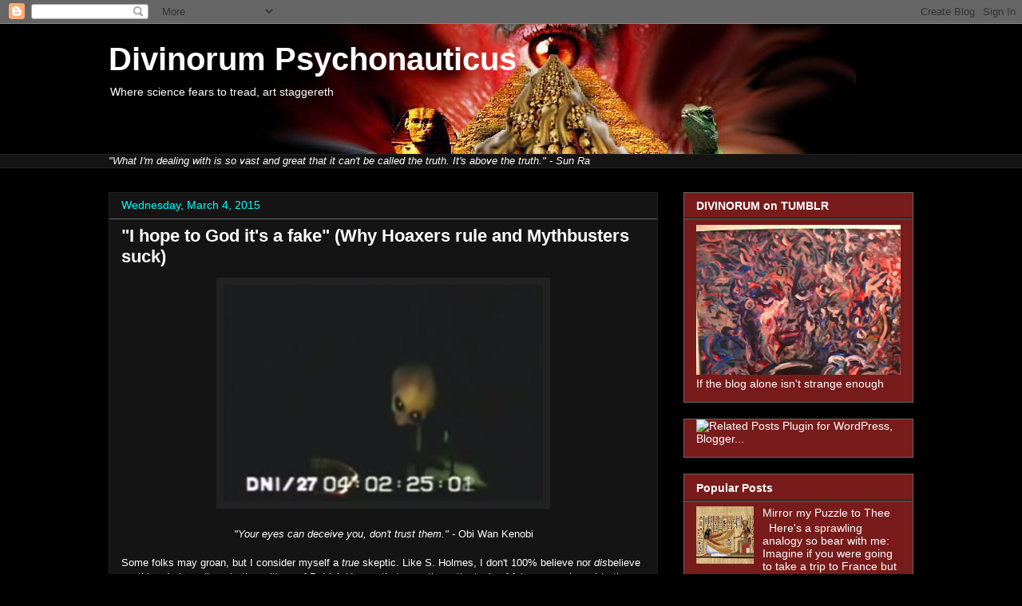

--- FILE ---
content_type: text/html; charset=UTF-8
request_url: https://psychonauticus.blogspot.com/2015_03_01_archive.html
body_size: 33783
content:
<!DOCTYPE html>
<html class='v2' dir='ltr' lang='en'>
<head>
<link href='https://www.blogger.com/static/v1/widgets/335934321-css_bundle_v2.css' rel='stylesheet' type='text/css'/>
<meta content='width=1100' name='viewport'/>
<meta content='text/html; charset=UTF-8' http-equiv='Content-Type'/>
<meta content='blogger' name='generator'/>
<link href='https://psychonauticus.blogspot.com/favicon.ico' rel='icon' type='image/x-icon'/>
<link href='https://psychonauticus.blogspot.com/2015/03/' rel='canonical'/>
<link rel="alternate" type="application/atom+xml" title="Divinorum Psychonauticus - Atom" href="https://psychonauticus.blogspot.com/feeds/posts/default" />
<link rel="alternate" type="application/rss+xml" title="Divinorum Psychonauticus - RSS" href="https://psychonauticus.blogspot.com/feeds/posts/default?alt=rss" />
<link rel="service.post" type="application/atom+xml" title="Divinorum Psychonauticus - Atom" href="https://www.blogger.com/feeds/1728436967523443796/posts/default" />
<!--Can't find substitution for tag [blog.ieCssRetrofitLinks]-->
<meta content='https://psychonauticus.blogspot.com/2015/03/' property='og:url'/>
<meta content='Divinorum Psychonauticus' property='og:title'/>
<meta content='Where science fears to tread, art staggereth' property='og:description'/>
<title>Divinorum Psychonauticus: March 2015</title>
<style id='page-skin-1' type='text/css'><!--
/*
-----------------------------------------------
Blogger Template Style
Name:     Awesome Inc.
Designer: Tina Chen
URL:      tinachen.org
----------------------------------------------- */
/* Content
----------------------------------------------- */
body {
font: normal normal 13px Arial, Tahoma, Helvetica, FreeSans, sans-serif;;
color: #ffffff;
background: #000000 none no-repeat scroll center center;
}
html body .content-outer {
min-width: 0;
max-width: 100%;
width: 100%;
}
a:link {
text-decoration: none;
color: #00ffff;
}
a:visited {
text-decoration: none;
color: #00ffff;
}
a:hover {
text-decoration: underline;
color: #ff0000;
}
.body-fauxcolumn-outer .cap-top {
position: absolute;
z-index: 1;
height: 276px;
width: 100%;
background: transparent none repeat-x scroll top left;
_background-image: none;
}
/* Columns
----------------------------------------------- */
.content-inner {
padding: 0;
}
.header-inner .section {
margin: 0 16px;
}
.tabs-inner .section {
margin: 0 16px;
}
.main-inner {
padding-top: 30px;
}
.main-inner .column-center-inner,
.main-inner .column-left-inner,
.main-inner .column-right-inner {
padding: 0 5px;
}
*+html body .main-inner .column-center-inner {
margin-top: -30px;
}
#layout .main-inner .column-center-inner {
margin-top: 0;
}
/* Header
----------------------------------------------- */
.header-outer {
margin: 0 0 0 0;
background: transparent none repeat scroll 0 0;
}
.Header h1 {
font: normal bold 40px Arial, Tahoma, Helvetica, FreeSans, sans-serif;
color: #ffffff;
text-shadow: 0 0 -1px #000000;
}
.Header h1 a {
color: #ffffff;
}
.Header .description {
font: normal normal 14px Arial, Tahoma, Helvetica, FreeSans, sans-serif;
color: #ffffff;
}
.header-inner .Header .titlewrapper,
.header-inner .Header .descriptionwrapper {
padding-left: 0;
padding-right: 0;
margin-bottom: 0;
}
.header-inner .Header .titlewrapper {
padding-top: 22px;
}
/* Tabs
----------------------------------------------- */
.tabs-outer {
overflow: hidden;
position: relative;
background: #141414 none repeat scroll 0 0;
}
#layout .tabs-outer {
overflow: visible;
}
.tabs-cap-top, .tabs-cap-bottom {
position: absolute;
width: 100%;
border-top: 1px solid #222222;
}
.tabs-cap-bottom {
bottom: 0;
}
.tabs-inner .widget li a {
display: inline-block;
margin: 0;
padding: .6em 1.5em;
font: normal bold 14px Arial, Tahoma, Helvetica, FreeSans, sans-serif;
color: #ffffff;
border-top: 1px solid #222222;
border-bottom: 1px solid #222222;
border-left: 1px solid #222222;
height: 16px;
line-height: 16px;
}
.tabs-inner .widget li:last-child a {
border-right: 1px solid #222222;
}
.tabs-inner .widget li.selected a, .tabs-inner .widget li a:hover {
background: #444444 none repeat-x scroll 0 -100px;
color: #ffffff;
}
/* Headings
----------------------------------------------- */
h2 {
font: normal bold 14px Arial, Tahoma, Helvetica, FreeSans, sans-serif;
color: #ffffff;
}
/* Widgets
----------------------------------------------- */
.main-inner .section {
margin: 0 27px;
padding: 0;
}
.main-inner .column-left-outer,
.main-inner .column-right-outer {
margin-top: 0;
}
#layout .main-inner .column-left-outer,
#layout .main-inner .column-right-outer {
margin-top: 0;
}
.main-inner .column-left-inner,
.main-inner .column-right-inner {
background: #000000 none repeat 0 0;
-moz-box-shadow: 0 0 0 rgba(0, 0, 0, .2);
-webkit-box-shadow: 0 0 0 rgba(0, 0, 0, .2);
-goog-ms-box-shadow: 0 0 0 rgba(0, 0, 0, .2);
box-shadow: 0 0 0 rgba(0, 0, 0, .2);
-moz-border-radius: 0;
-webkit-border-radius: 0;
-goog-ms-border-radius: 0;
border-radius: 0;
}
#layout .main-inner .column-left-inner,
#layout .main-inner .column-right-inner {
margin-top: 0;
}
.sidebar .widget {
font: normal normal 14px Arial, Tahoma, Helvetica, FreeSans, sans-serif;
color: #ffffff;
}
.sidebar .widget a:link {
color: #ffffff;
}
.sidebar .widget a:visited {
color: #00ffff;
}
.sidebar .widget a:hover {
color: #ffffff;
}
.sidebar .widget h2 {
text-shadow: 0 0 -1px #000000;
}
.main-inner .widget {
background-color: #781b1b;
border: 1px solid #666666;
padding: 0 15px 15px;
margin: 20px -16px;
-moz-box-shadow: 0 0 0 rgba(0, 0, 0, .2);
-webkit-box-shadow: 0 0 0 rgba(0, 0, 0, .2);
-goog-ms-box-shadow: 0 0 0 rgba(0, 0, 0, .2);
box-shadow: 0 0 0 rgba(0, 0, 0, .2);
-moz-border-radius: 0;
-webkit-border-radius: 0;
-goog-ms-border-radius: 0;
border-radius: 0;
}
.main-inner .widget h2 {
margin: 0 -15px;
padding: .6em 15px .5em;
border-bottom: 1px solid #141414;
}
.footer-inner .widget h2 {
padding: 0 0 .4em;
border-bottom: 1px solid #141414;
}
.main-inner .widget h2 + div, .footer-inner .widget h2 + div {
border-top: 1px solid #666666;
padding-top: 8px;
}
.main-inner .widget .widget-content {
margin: 0 -15px;
padding: 7px 15px 0;
}
.main-inner .widget ul, .main-inner .widget #ArchiveList ul.flat {
margin: -8px -15px 0;
padding: 0;
list-style: none;
}
.main-inner .widget #ArchiveList {
margin: -8px 0 0;
}
.main-inner .widget ul li, .main-inner .widget #ArchiveList ul.flat li {
padding: .5em 15px;
text-indent: 0;
color: #ffffff;
border-top: 1px solid #666666;
border-bottom: 1px solid #141414;
}
.main-inner .widget #ArchiveList ul li {
padding-top: .25em;
padding-bottom: .25em;
}
.main-inner .widget ul li:first-child, .main-inner .widget #ArchiveList ul.flat li:first-child {
border-top: none;
}
.main-inner .widget ul li:last-child, .main-inner .widget #ArchiveList ul.flat li:last-child {
border-bottom: none;
}
.post-body {
position: relative;
}
.main-inner .widget .post-body ul {
padding: 0 2.5em;
margin: .5em 0;
list-style: disc;
}
.main-inner .widget .post-body ul li {
padding: 0.25em 0;
margin-bottom: .25em;
color: #ffffff;
border: none;
}
.footer-inner .widget ul {
padding: 0;
list-style: none;
}
.widget .zippy {
color: #ffffff;
}
/* Posts
----------------------------------------------- */
body .main-inner .Blog {
padding: 0;
margin-bottom: 1em;
background-color: transparent;
border: none;
-moz-box-shadow: 0 0 0 rgba(0, 0, 0, 0);
-webkit-box-shadow: 0 0 0 rgba(0, 0, 0, 0);
-goog-ms-box-shadow: 0 0 0 rgba(0, 0, 0, 0);
box-shadow: 0 0 0 rgba(0, 0, 0, 0);
}
.main-inner .section:last-child .Blog:last-child {
padding: 0;
margin-bottom: 1em;
}
.main-inner .widget h2.date-header {
margin: 0 -15px 1px;
padding: 0 0 0 0;
font: normal normal 14px Arial, Tahoma, Helvetica, FreeSans, sans-serif;
color: #00ffff;
background: transparent none no-repeat scroll top left;
border-top: 0 solid #222222;
border-bottom: 1px solid #141414;
-moz-border-radius-topleft: 0;
-moz-border-radius-topright: 0;
-webkit-border-top-left-radius: 0;
-webkit-border-top-right-radius: 0;
border-top-left-radius: 0;
border-top-right-radius: 0;
position: static;
bottom: 100%;
right: 15px;
text-shadow: 0 0 -1px #000000;
}
.main-inner .widget h2.date-header span {
font: normal normal 14px Arial, Tahoma, Helvetica, FreeSans, sans-serif;
display: block;
padding: .5em 15px;
border-left: 0 solid #222222;
border-right: 0 solid #222222;
}
.date-outer {
position: relative;
margin: 30px 0 20px;
padding: 0 15px;
background-color: #141414;
border: 1px solid #222222;
-moz-box-shadow: 0 0 0 rgba(0, 0, 0, .2);
-webkit-box-shadow: 0 0 0 rgba(0, 0, 0, .2);
-goog-ms-box-shadow: 0 0 0 rgba(0, 0, 0, .2);
box-shadow: 0 0 0 rgba(0, 0, 0, .2);
-moz-border-radius: 0;
-webkit-border-radius: 0;
-goog-ms-border-radius: 0;
border-radius: 0;
}
.date-outer:first-child {
margin-top: 0;
}
.date-outer:last-child {
margin-bottom: 20px;
-moz-border-radius-bottomleft: 0;
-moz-border-radius-bottomright: 0;
-webkit-border-bottom-left-radius: 0;
-webkit-border-bottom-right-radius: 0;
-goog-ms-border-bottom-left-radius: 0;
-goog-ms-border-bottom-right-radius: 0;
border-bottom-left-radius: 0;
border-bottom-right-radius: 0;
}
.date-posts {
margin: 0 -15px;
padding: 0 15px;
clear: both;
}
.post-outer, .inline-ad {
border-top: 1px solid #222222;
margin: 0 -15px;
padding: 15px 15px;
}
.post-outer {
padding-bottom: 10px;
}
.post-outer:first-child {
padding-top: 0;
border-top: none;
}
.post-outer:last-child, .inline-ad:last-child {
border-bottom: none;
}
.post-body {
position: relative;
}
.post-body img {
padding: 8px;
background: #222222;
border: 1px solid transparent;
-moz-box-shadow: 0 0 0 rgba(0, 0, 0, .2);
-webkit-box-shadow: 0 0 0 rgba(0, 0, 0, .2);
box-shadow: 0 0 0 rgba(0, 0, 0, .2);
-moz-border-radius: 0;
-webkit-border-radius: 0;
border-radius: 0;
}
h3.post-title, h4 {
font: normal bold 22px Arial, Tahoma, Helvetica, FreeSans, sans-serif;
color: #ffffff;
}
h3.post-title a {
font: normal bold 22px Arial, Tahoma, Helvetica, FreeSans, sans-serif;
color: #ffffff;
}
h3.post-title a:hover {
color: #ff0000;
text-decoration: underline;
}
.post-header {
margin: 0 0 1em;
}
.post-body {
line-height: 1.4;
}
.post-outer h2 {
color: #ffffff;
}
.post-footer {
margin: 1.5em 0 0;
}
#blog-pager {
padding: 15px;
font-size: 120%;
background-color: #141414;
border: 1px solid #666666;
-moz-box-shadow: 0 0 0 rgba(0, 0, 0, .2);
-webkit-box-shadow: 0 0 0 rgba(0, 0, 0, .2);
-goog-ms-box-shadow: 0 0 0 rgba(0, 0, 0, .2);
box-shadow: 0 0 0 rgba(0, 0, 0, .2);
-moz-border-radius: 0;
-webkit-border-radius: 0;
-goog-ms-border-radius: 0;
border-radius: 0;
-moz-border-radius-topleft: 0;
-moz-border-radius-topright: 0;
-webkit-border-top-left-radius: 0;
-webkit-border-top-right-radius: 0;
-goog-ms-border-top-left-radius: 0;
-goog-ms-border-top-right-radius: 0;
border-top-left-radius: 0;
border-top-right-radius-topright: 0;
margin-top: 1em;
}
.blog-feeds, .post-feeds {
margin: 1em 0;
text-align: center;
color: #ffffff;
}
.blog-feeds a, .post-feeds a {
color: #888888;
}
.blog-feeds a:visited, .post-feeds a:visited {
color: #444444;
}
.blog-feeds a:hover, .post-feeds a:hover {
color: #cccccc;
}
.post-outer .comments {
margin-top: 2em;
}
/* Comments
----------------------------------------------- */
.comments .comments-content .icon.blog-author {
background-repeat: no-repeat;
background-image: url([data-uri]);
}
.comments .comments-content .loadmore a {
border-top: 1px solid #222222;
border-bottom: 1px solid #222222;
}
.comments .continue {
border-top: 2px solid #222222;
}
/* Footer
----------------------------------------------- */
.footer-outer {
margin: -0 0 -1px;
padding: 0 0 0;
color: #ffffff;
overflow: hidden;
}
.footer-fauxborder-left {
border-top: 1px solid #666666;
background: #141414 none repeat scroll 0 0;
-moz-box-shadow: 0 0 0 rgba(0, 0, 0, .2);
-webkit-box-shadow: 0 0 0 rgba(0, 0, 0, .2);
-goog-ms-box-shadow: 0 0 0 rgba(0, 0, 0, .2);
box-shadow: 0 0 0 rgba(0, 0, 0, .2);
margin: 0 -0;
}
/* Mobile
----------------------------------------------- */
body.mobile {
background-size: auto;
}
.mobile .body-fauxcolumn-outer {
background: transparent none repeat scroll top left;
}
*+html body.mobile .main-inner .column-center-inner {
margin-top: 0;
}
.mobile .main-inner .widget {
padding: 0 0 15px;
}
.mobile .main-inner .widget h2 + div,
.mobile .footer-inner .widget h2 + div {
border-top: none;
padding-top: 0;
}
.mobile .footer-inner .widget h2 {
padding: 0.5em 0;
border-bottom: none;
}
.mobile .main-inner .widget .widget-content {
margin: 0;
padding: 7px 0 0;
}
.mobile .main-inner .widget ul,
.mobile .main-inner .widget #ArchiveList ul.flat {
margin: 0 -15px 0;
}
.mobile .main-inner .widget h2.date-header {
right: 0;
}
.mobile .date-header span {
padding: 0.4em 0;
}
.mobile .date-outer:first-child {
margin-bottom: 0;
border: 1px solid #222222;
-moz-border-radius-topleft: 0;
-moz-border-radius-topright: 0;
-webkit-border-top-left-radius: 0;
-webkit-border-top-right-radius: 0;
-goog-ms-border-top-left-radius: 0;
-goog-ms-border-top-right-radius: 0;
border-top-left-radius: 0;
border-top-right-radius: 0;
}
.mobile .date-outer {
border-color: #222222;
border-width: 0 1px 1px;
}
.mobile .date-outer:last-child {
margin-bottom: 0;
}
.mobile .main-inner {
padding: 0;
}
.mobile .header-inner .section {
margin: 0;
}
.mobile .post-outer, .mobile .inline-ad {
padding: 5px 0;
}
.mobile .tabs-inner .section {
margin: 0 10px;
}
.mobile .main-inner .widget h2 {
margin: 0;
padding: 0;
}
.mobile .main-inner .widget h2.date-header span {
padding: 0;
}
.mobile .main-inner .widget .widget-content {
margin: 0;
padding: 7px 0 0;
}
.mobile #blog-pager {
border: 1px solid transparent;
background: #141414 none repeat scroll 0 0;
}
.mobile .main-inner .column-left-inner,
.mobile .main-inner .column-right-inner {
background: #000000 none repeat 0 0;
-moz-box-shadow: none;
-webkit-box-shadow: none;
-goog-ms-box-shadow: none;
box-shadow: none;
}
.mobile .date-posts {
margin: 0;
padding: 0;
}
.mobile .footer-fauxborder-left {
margin: 0;
border-top: inherit;
}
.mobile .main-inner .section:last-child .Blog:last-child {
margin-bottom: 0;
}
.mobile-index-contents {
color: #ffffff;
}
.mobile .mobile-link-button {
background: #00ffff none repeat scroll 0 0;
}
.mobile-link-button a:link, .mobile-link-button a:visited {
color: #ffffff;
}
.mobile .tabs-inner .PageList .widget-content {
background: transparent;
border-top: 1px solid;
border-color: #222222;
color: #ffffff;
}
.mobile .tabs-inner .PageList .widget-content .pagelist-arrow {
border-left: 1px solid #222222;
}

--></style>
<style id='template-skin-1' type='text/css'><!--
body {
min-width: 1040px;
}
.content-outer, .content-fauxcolumn-outer, .region-inner {
min-width: 1040px;
max-width: 1040px;
_width: 1040px;
}
.main-inner .columns {
padding-left: 0px;
padding-right: 320px;
}
.main-inner .fauxcolumn-center-outer {
left: 0px;
right: 320px;
/* IE6 does not respect left and right together */
_width: expression(this.parentNode.offsetWidth -
parseInt("0px") -
parseInt("320px") + 'px');
}
.main-inner .fauxcolumn-left-outer {
width: 0px;
}
.main-inner .fauxcolumn-right-outer {
width: 320px;
}
.main-inner .column-left-outer {
width: 0px;
right: 100%;
margin-left: -0px;
}
.main-inner .column-right-outer {
width: 320px;
margin-right: -320px;
}
#layout {
min-width: 0;
}
#layout .content-outer {
min-width: 0;
width: 800px;
}
#layout .region-inner {
min-width: 0;
width: auto;
}
body#layout div.add_widget {
padding: 8px;
}
body#layout div.add_widget a {
margin-left: 32px;
}
--></style>
<link href='https://www.blogger.com/dyn-css/authorization.css?targetBlogID=1728436967523443796&amp;zx=5eb77cee-f001-45a8-9d39-aaefd636cc98' media='none' onload='if(media!=&#39;all&#39;)media=&#39;all&#39;' rel='stylesheet'/><noscript><link href='https://www.blogger.com/dyn-css/authorization.css?targetBlogID=1728436967523443796&amp;zx=5eb77cee-f001-45a8-9d39-aaefd636cc98' rel='stylesheet'/></noscript>
<meta name='google-adsense-platform-account' content='ca-host-pub-1556223355139109'/>
<meta name='google-adsense-platform-domain' content='blogspot.com'/>

</head>
<body class='loading variant-dark'>
<div class='navbar section' id='navbar' name='Navbar'><div class='widget Navbar' data-version='1' id='Navbar1'><script type="text/javascript">
    function setAttributeOnload(object, attribute, val) {
      if(window.addEventListener) {
        window.addEventListener('load',
          function(){ object[attribute] = val; }, false);
      } else {
        window.attachEvent('onload', function(){ object[attribute] = val; });
      }
    }
  </script>
<div id="navbar-iframe-container"></div>
<script type="text/javascript" src="https://apis.google.com/js/platform.js"></script>
<script type="text/javascript">
      gapi.load("gapi.iframes:gapi.iframes.style.bubble", function() {
        if (gapi.iframes && gapi.iframes.getContext) {
          gapi.iframes.getContext().openChild({
              url: 'https://www.blogger.com/navbar/1728436967523443796?origin\x3dhttps://psychonauticus.blogspot.com',
              where: document.getElementById("navbar-iframe-container"),
              id: "navbar-iframe"
          });
        }
      });
    </script><script type="text/javascript">
(function() {
var script = document.createElement('script');
script.type = 'text/javascript';
script.src = '//pagead2.googlesyndication.com/pagead/js/google_top_exp.js';
var head = document.getElementsByTagName('head')[0];
if (head) {
head.appendChild(script);
}})();
</script>
</div></div>
<div class='body-fauxcolumns'>
<div class='fauxcolumn-outer body-fauxcolumn-outer'>
<div class='cap-top'>
<div class='cap-left'></div>
<div class='cap-right'></div>
</div>
<div class='fauxborder-left'>
<div class='fauxborder-right'></div>
<div class='fauxcolumn-inner'>
</div>
</div>
<div class='cap-bottom'>
<div class='cap-left'></div>
<div class='cap-right'></div>
</div>
</div>
</div>
<div class='content'>
<div class='content-fauxcolumns'>
<div class='fauxcolumn-outer content-fauxcolumn-outer'>
<div class='cap-top'>
<div class='cap-left'></div>
<div class='cap-right'></div>
</div>
<div class='fauxborder-left'>
<div class='fauxborder-right'></div>
<div class='fauxcolumn-inner'>
</div>
</div>
<div class='cap-bottom'>
<div class='cap-left'></div>
<div class='cap-right'></div>
</div>
</div>
</div>
<div class='content-outer'>
<div class='content-cap-top cap-top'>
<div class='cap-left'></div>
<div class='cap-right'></div>
</div>
<div class='fauxborder-left content-fauxborder-left'>
<div class='fauxborder-right content-fauxborder-right'></div>
<div class='content-inner'>
<header>
<div class='header-outer'>
<div class='header-cap-top cap-top'>
<div class='cap-left'></div>
<div class='cap-right'></div>
</div>
<div class='fauxborder-left header-fauxborder-left'>
<div class='fauxborder-right header-fauxborder-right'></div>
<div class='region-inner header-inner'>
<div class='header section' id='header' name='Header'><div class='widget Header' data-version='1' id='Header1'>
<div id='header-inner' style='background-image: url("https://blogger.googleusercontent.com/img/b/R29vZ2xl/AVvXsEg-pMQrZKhX-N3mGBpnk58JTt-ReLYnHG5gOq36JJM05M_-LnHD-CQ3ozH9DTLc-gfNfVJVzkkcXi3BWyqHh5S6pZih7Seb9SXOELNdZM384_KuGTLdVM4CkZ1sYEGGXgNkT3pLLLIZ5jY/s1600/gjhghj+copy.jpeg"); background-position: left; width: 936px; min-height: 163px; _height: 163px; background-repeat: no-repeat; '>
<div class='titlewrapper' style='background: transparent'>
<h1 class='title' style='background: transparent; border-width: 0px'>
<a href='https://psychonauticus.blogspot.com/'>
Divinorum Psychonauticus
</a>
</h1>
</div>
<div class='descriptionwrapper'>
<p class='description'><span>Where science fears to tread, art staggereth</span></p>
</div>
</div>
</div></div>
</div>
</div>
<div class='header-cap-bottom cap-bottom'>
<div class='cap-left'></div>
<div class='cap-right'></div>
</div>
</div>
</header>
<div class='tabs-outer'>
<div class='tabs-cap-top cap-top'>
<div class='cap-left'></div>
<div class='cap-right'></div>
</div>
<div class='fauxborder-left tabs-fauxborder-left'>
<div class='fauxborder-right tabs-fauxborder-right'></div>
<div class='region-inner tabs-inner'>
<div class='tabs section' id='crosscol' name='Cross-Column'><div class='widget Text' data-version='1' id='Text2'>
<div class='widget-content'>
<i>"</i><span style="background-color: #141414; line-height: 12.1333341598511px;font-family:Arial, Tahoma, Helvetica, FreeSans, sans-serif;font-size:13px;color:white;"><i>What I'm dealing with is so vast and great that it can't be called the truth. It's above the truth."</i>  - </span><i style="background-color: #141414; color: white; font-family: Arial, Tahoma, Helvetica, FreeSans, sans-serif; font-size: 13px; line-height: 12.1333341598511px;">Sun Ra</i>
</div>
<div class='clear'></div>
</div></div>
<div class='tabs no-items section' id='crosscol-overflow' name='Cross-Column 2'></div>
</div>
</div>
<div class='tabs-cap-bottom cap-bottom'>
<div class='cap-left'></div>
<div class='cap-right'></div>
</div>
</div>
<div class='main-outer'>
<div class='main-cap-top cap-top'>
<div class='cap-left'></div>
<div class='cap-right'></div>
</div>
<div class='fauxborder-left main-fauxborder-left'>
<div class='fauxborder-right main-fauxborder-right'></div>
<div class='region-inner main-inner'>
<div class='columns fauxcolumns'>
<div class='fauxcolumn-outer fauxcolumn-center-outer'>
<div class='cap-top'>
<div class='cap-left'></div>
<div class='cap-right'></div>
</div>
<div class='fauxborder-left'>
<div class='fauxborder-right'></div>
<div class='fauxcolumn-inner'>
</div>
</div>
<div class='cap-bottom'>
<div class='cap-left'></div>
<div class='cap-right'></div>
</div>
</div>
<div class='fauxcolumn-outer fauxcolumn-left-outer'>
<div class='cap-top'>
<div class='cap-left'></div>
<div class='cap-right'></div>
</div>
<div class='fauxborder-left'>
<div class='fauxborder-right'></div>
<div class='fauxcolumn-inner'>
</div>
</div>
<div class='cap-bottom'>
<div class='cap-left'></div>
<div class='cap-right'></div>
</div>
</div>
<div class='fauxcolumn-outer fauxcolumn-right-outer'>
<div class='cap-top'>
<div class='cap-left'></div>
<div class='cap-right'></div>
</div>
<div class='fauxborder-left'>
<div class='fauxborder-right'></div>
<div class='fauxcolumn-inner'>
</div>
</div>
<div class='cap-bottom'>
<div class='cap-left'></div>
<div class='cap-right'></div>
</div>
</div>
<!-- corrects IE6 width calculation -->
<div class='columns-inner'>
<div class='column-center-outer'>
<div class='column-center-inner'>
<div class='main section' id='main' name='Main'><div class='widget Blog' data-version='1' id='Blog1'>
<div class='blog-posts hfeed'>

          <div class="date-outer">
        
<h2 class='date-header'><span>Wednesday, March 4, 2015</span></h2>

          <div class="date-posts">
        
<div class='post-outer'>
<div class='post hentry uncustomized-post-template' itemprop='blogPost' itemscope='itemscope' itemtype='http://schema.org/BlogPosting'>
<meta content='https://blogger.googleusercontent.com/img/b/R29vZ2xl/AVvXsEiiwjbtmt5LFeQzn9wNc6-8_hY6pKFi8YfJ4-Fx_JAqvyn12COBZYa1VsVI5IypnBoIDmVfocCDVG7dU8KlI1ddiPWwPSDEflC7xUwBAAFfAw3bHPLyGoNJfEZfchYq01apNKGXQcI9x9E/s400/Screen+Shot+2015-03-04+at+12.15.09+PM.png' itemprop='image_url'/>
<meta content='1728436967523443796' itemprop='blogId'/>
<meta content='1544959714965676723' itemprop='postId'/>
<a name='1544959714965676723'></a>
<h3 class='post-title entry-title' itemprop='name'>
<a href='https://psychonauticus.blogspot.com/2015/03/nothing-is-real-except-myth-and.html'>"I hope to God it's a fake" (Why Hoaxers rule and Mythbusters suck)</a>
</h3>
<div class='post-header'>
<div class='post-header-line-1'></div>
</div>
<div class='post-body entry-content' id='post-body-1544959714965676723' itemprop='description articleBody'>
<div class="separator" style="clear: both; text-align: center;">
</div>
<div class="separator" style="clear: both; text-align: center;">
<a href="https://blogger.googleusercontent.com/img/b/R29vZ2xl/AVvXsEiiwjbtmt5LFeQzn9wNc6-8_hY6pKFi8YfJ4-Fx_JAqvyn12COBZYa1VsVI5IypnBoIDmVfocCDVG7dU8KlI1ddiPWwPSDEflC7xUwBAAFfAw3bHPLyGoNJfEZfchYq01apNKGXQcI9x9E/s1600/Screen+Shot+2015-03-04+at+12.15.09+PM.png" imageanchor="1" style="margin-left: 1em; margin-right: 1em;"><img border="0" height="272" src="https://blogger.googleusercontent.com/img/b/R29vZ2xl/AVvXsEiiwjbtmt5LFeQzn9wNc6-8_hY6pKFi8YfJ4-Fx_JAqvyn12COBZYa1VsVI5IypnBoIDmVfocCDVG7dU8KlI1ddiPWwPSDEflC7xUwBAAFfAw3bHPLyGoNJfEZfchYq01apNKGXQcI9x9E/s400/Screen+Shot+2015-03-04+at+12.15.09+PM.png" width="400" /></a></div>
<div style="text-align: center;">
<i><br /></i>
<i>"Your eyes can deceive you, don't trust them." -</i> Obi Wan Kenobi</div>
<br />
Some folks may groan, but I consider myself a <i>true</i> skeptic. Like S. Holmes, I don't 100% believe nor <i>dis</i>believe anything. I also adhere to the writings of Patrick Harpur, that sometimes the tools of fakery reveal great truths. Just as artists use paint to convey masterpieces, occult forces use charlatan's trickery as a gateway into this world. Similar to how science fiction may inspire scientists towards new technology, charlatanism and hoaxers straddle the line between truth and illusion. Instead of worrying or hoping scientific speculative fiction comes true, myth--that state between fiction and truth--allows a vicarious predictive imagination. We 'know' it's probably not true, but as long as there's a kernel of possibility still unpopped, we can dig our psychic claws deep into wondering how we'd react, what we'd feel, if the evidence became so strong as to be undeniable.<br />
<br />
<b>EXAMPLE 1:</b><br />
If this is hard to cognate, remember being a kid whose parents tell him Santa Clause is coming, etc. Especially as you reach, say, third grade, the Santa myth is harder and harder to believe, BUT - as long as every effort is made to pass it off as truth, we can 'go along' and enjoy the benefits (fear, presents), without the worry (the need to reciprocate gift giving, i.e. to match our parents' presents or say thanks, etc).<br />
<br />
<b>EXAMPLE 2F:</b><br />
The title of this post is a quote from Whitley Streiber when he was shown the <a href="//youtu.be/a7uqP46zdsA">controversial "Victor" footage</a>&nbsp;and asked if the alien being interrogated looked like the ones who have been abducting him. Note he couldn't answer for sure, even though he's been face-to-face with them. Each time, naturally, his memory was 'wiped' so he can recall it as if a dream, not 'photographically.'<br />
<br />
<table cellpadding="0" cellspacing="0" class="tr-caption-container" style="float: left; text-align: right;"><tbody>
<tr><td style="text-align: center;"><a href="https://blogger.googleusercontent.com/img/b/R29vZ2xl/AVvXsEj_fUu1SFGhYZyMPSVNDgxDLH1xKSrGnpQz6gWnAAISuc7ZBaocsFFkwO8kp03yen06fsKunrJL6DWfrA5VtOOEv0IrGcChixHiBbaD76mnHRUuH5g_u4DGsZ3bnqyEIFXf6imrrpgo2sk/s1600/base,+moon,+I+found+U!%2Blunar%2C%2BUFO%2C%2BUFOs%2C%2Bsighting%2C%2Bsightings%2C%2Bparanormal%2C%2Banomaly%2C%2Bmoon%2C%2Bsurface%2C%2Brover%2C%2Bchina%2C%2Brussia%2C%2Bames%2C%2Btech%2C%2Btechnology%2C%2Bgadget%2C%2Bpolitics%2C%2Bnews%2C%2Bsecret%2C%2Bobama%2C%2Bape%2Bart%2Bhead%2Bwow%2C%2BCNN%2Bart%2Bdome%2Bfleet%2BJustin%2Bbieber%2C%2Bgossi.png" imageanchor="1" style="clear: right; margin-bottom: 1em; margin-left: auto; margin-right: auto; text-align: center;"><img border="0" height="193" src="https://blogger.googleusercontent.com/img/b/R29vZ2xl/AVvXsEj_fUu1SFGhYZyMPSVNDgxDLH1xKSrGnpQz6gWnAAISuc7ZBaocsFFkwO8kp03yen06fsKunrJL6DWfrA5VtOOEv0IrGcChixHiBbaD76mnHRUuH5g_u4DGsZ3bnqyEIFXf6imrrpgo2sk/s1600/base,+moon,+I+found+U!%2Blunar%2C%2BUFO%2C%2BUFOs%2C%2Bsighting%2C%2Bsightings%2C%2Bparanormal%2C%2Banomaly%2C%2Bmoon%2C%2Bsurface%2C%2Brover%2C%2Bchina%2C%2Brussia%2C%2Bames%2C%2Btech%2C%2Btechnology%2C%2Bgadget%2C%2Bpolitics%2C%2Bnews%2C%2Bsecret%2C%2Bobama%2C%2Bape%2Bart%2Bhead%2Bwow%2C%2BCNN%2Bart%2Bdome%2Bfleet%2BJustin%2Bbieber%2C%2Bgossi.png" width="200" /></a></td></tr>
<tr><td class="tr-caption" style="text-align: center;">Ex. 4s: Rock or Man? (Mars)<br />
depends on&nbsp;<span style="font-size: 12.8px;">whom you ask</span></td></tr>
</tbody></table>
<b>Example 3B:&nbsp;</b><br />
I'm a Pisces, a twin sign, fish pulling in different directions, hence<i> I don't believe in astrology even though I <u>know</u> it's true. </i>That may sound like a paradox fit to blow the gasket of a Star Trek android, but other twin signs have no problem with it.&nbsp;<span style="text-align: center;">And when I hear that advanced atomic physicists are beginning to make connections between the smallest human emotion and the vastest star -- the fractal butterfly effect at last cohering into mathematical equation -- I wonder if science will catch up to astrology within my lifetime or at least FINALLY admit there's more to it than<i> just </i>mumbo-jumbo.... maybe.&nbsp;</span><br />
<br />
<b>Example 4A:</b> I've been friends with a few super intelligent paranoiacs and narcissists in AA, charmers who believe crazed ex-boyfriends or girlfriends are stalking them and leaving cryptic messages in the bottom rows of seemingly random SPAM emails. Sometimes all the stalking perceived drops away by adjusting their meds, but other times --who knows? At any rate, I love to listen to their crazy tales of strangers stalking them through microphones in their molar fillings, and/or breaking into their apartments just to move a few boxes from one end of their closet to the other. Because... in the end... maybe they're right. They can be very convincing, these paranoiacs, and listening to them my blood gets cold, like it used to when at summer camp in Maryland hearing tales of the Goat Man around the fire. It doesn't matter if they're crazy or not, that chill of the possibility is what myth, what campfires, are all about.<br />
<br />
<div style="text-align: center;">
<b>Example 67X</b></div>
<table align="center" cellpadding="0" cellspacing="0" class="tr-caption-container" style="margin-left: auto; margin-right: auto; text-align: center;"><tbody>
<tr><td style="text-align: center;"><a href="https://blogger.googleusercontent.com/img/b/R29vZ2xl/AVvXsEg3swahIEglCIzL2j0PHQhk2dEj6mdQMw7TYDPE0x_kGFGygIweT_qZ7EOa_aUNLHyRWU6sewLogJT0LCvGpYCe7cxuoEkGBCCZDwG7jEPRjm_zuslMi-PfqDxG8SsPhj3_AXqWEsmrPv4/s1600/Weird-world-UFO-museum-008.jpg" imageanchor="1" style="margin-left: auto; margin-right: auto;"><img border="0" height="123" src="https://blogger.googleusercontent.com/img/b/R29vZ2xl/AVvXsEg3swahIEglCIzL2j0PHQhk2dEj6mdQMw7TYDPE0x_kGFGygIweT_qZ7EOa_aUNLHyRWU6sewLogJT0LCvGpYCe7cxuoEkGBCCZDwG7jEPRjm_zuslMi-PfqDxG8SsPhj3_AXqWEsmrPv4/s400/Weird-world-UFO-museum-008.jpg" width="400" /></a></td></tr>
<tr><td class="tr-caption" style="text-align: center;"><span style="font-size: 12.8000001907349px;">cropped pic of dead alien often seen on various sites passed off as authentic Roswell photo from 1947</span></td></tr>
</tbody></table>
<table align="center" cellpadding="0" cellspacing="0" class="tr-caption-container" style="margin-left: auto; margin-right: auto; text-align: center;"><tbody>
<tr><td style="text-align: center;"><a href="https://blogger.googleusercontent.com/img/b/R29vZ2xl/AVvXsEim-7RyERhKNusk2QCqXXpaMhh_aaeWQx78tXnKVApGbwE01Z3jEL0xqzYFIb8Jo3qFGF7pWrrcbFupFfVzsXu-htPpHVe9kcPKePfpeXu-R_Quro2Zof2Vm9g5-7gUiNnps2sCgrpiuRo/s1600/Weird-world-UFO-museum-008.jpg" imageanchor="1" style="margin-left: auto; margin-right: auto;"><img border="0" height="240" src="https://blogger.googleusercontent.com/img/b/R29vZ2xl/AVvXsEim-7RyERhKNusk2QCqXXpaMhh_aaeWQx78tXnKVApGbwE01Z3jEL0xqzYFIb8Jo3qFGF7pWrrcbFupFfVzsXu-htPpHVe9kcPKePfpeXu-R_Quro2Zof2Vm9g5-7gUiNnps2sCgrpiuRo/s400/Weird-world-UFO-museum-008.jpg" width="400" /></a></td></tr>
<tr><td class="tr-caption" style="text-align: center;">Expanded</td></tr>
</tbody></table>
<div class="separator" style="clear: both; text-align: center;">
</div>
<table align="center" cellpadding="0" cellspacing="0" class="tr-caption-container" style="margin-left: auto; margin-right: auto; text-align: center;"><tbody>
<tr><td style="text-align: center;"><a href="https://blogger.googleusercontent.com/img/b/R29vZ2xl/AVvXsEiKJy19Kqb01wlk2ghiNk-Z385DeLvJw0OItfR2lLCeIC2-yTqanr7tgx1nISUMyXWrhw1QFnmdT2yVLyPfeqAsNto4r_xjT4WoLIaqOUSQv7AyVso_7ukKKjrqpZ-y98IrAFbA0PbTcO0/s1600/UFO-Museum-Exhibit.jpg" imageanchor="1" style="margin-left: auto; margin-right: auto; text-align: center;"><img border="0" height="300" src="https://blogger.googleusercontent.com/img/b/R29vZ2xl/AVvXsEiKJy19Kqb01wlk2ghiNk-Z385DeLvJw0OItfR2lLCeIC2-yTqanr7tgx1nISUMyXWrhw1QFnmdT2yVLyPfeqAsNto4r_xjT4WoLIaqOUSQv7AyVso_7ukKKjrqpZ-y98IrAFbA0PbTcO0/s400/UFO-Museum-Exhibit.jpg" width="400" /></a></td></tr>
<tr><td class="tr-caption" style="text-align: center;">uncropped 'bigger' picture - Roswell museum</td></tr>
</tbody></table>
<div style="text-align: center;">
<b><span style="font-size: x-large;">Hoaxers</span></b></div>
... are a bane to the existence of legitimate researchers in fields like ghosts, UFOs, demonology, and occult conspiracy. And yet their real crime is only in getting caught in their lie, and even then only if they fleece some suckers out of money, or if anyone believed them in the first place to the point their excitement at the lie's possible truth was killed by the news of the fakery.<br />
<br />
Maybe I'm lucky in that having done so much acid in the past and hallucinated so very damn much (decades ago I'll grant you, but I did a lot of it over a 13 year period) I don't believe <i>anything</i> I see. If my years as a psychedelic warrior have taught me anything, it's not to trust my own senses. Descartes didn't either and though he clearly never dropped acid he may have done other things (ergot in a mystery ceremony?) and he correctly pinpointed the pineal gland as the seat of the soul. He too knew not to trust his senses, for in demanding we take our sense perceptions as gospel truth, our senses doth get cocky. The third eye never makes such claims. It's the eye we see through in dreams and creative visualizations.<br />
<br />
Seeing it doesn't make it real; not seeing doesn't make it false. Anyone who 'only believes what they see' is delusional, though those who stick to that concept, i.e. reductive or eliminative materialists, are clearly begging someone to hook them up with a tab of acid so they can finally get a higher vantage point on what's going on in their brains. Honey, I tell them, your brain is like a cheating spouse, you don't know nearly as much about what's going on with it as you think you do.<br />
<br />
But I still hate finding out some engaging mystery that beguiled me was just a trick, either of a prankster, attention-seeker, profiteer, or just misidentification of weather phenomena. I feel a knee-jerk anger when something that was blowing my mind is dashed against the rocks of scientific grounding, snarky prank laughter, or contemptuous "Myth-Buster"-ing.<br />
<br />
Take for example the high strangeness of Saturn controlling the Earth via the Moon, as told by the amazing paranoid theorist David Icke. I love this guy, but his latest book is so crazy I had to quickly shelf it and wait for a time when my mind was more stable. The deeper into the rabbit hole he goes, the crazier he sounds, but it's the kind of crazy that makes my head vibrate in uncomfortable ways, the imprisoning frequencies of Saturn punishing me with a remote controlled dog collar zap to make me put the book down, the way I might walk to the other side of the street to avoid a maniac shouting about lizard people stealing our souls.<br />
<br />
Luckily, as a Pisces, I can believe he's right AND he's crazy at the same time, and vice versa. If I don't, the world will seem unendurably depressing, and I'd lose my few threads of remaining sanity--so it's not that I don't believe him, to an extent, it's just that I can't believe him at this time, for my own self-interest.<br />
<br />
<table align="center" cellpadding="0" cellspacing="0" class="tr-caption-container" style="margin-left: auto; margin-right: auto; text-align: center;"><tbody>
<tr><td style="text-align: center;"><a href="https://blogger.googleusercontent.com/img/b/R29vZ2xl/AVvXsEilJ6LowR6xfBgqeYSMQJlp_g40Soc6-eeQbUOYaMdzCmaORDEW3Wik1ZD2TrlOAcwOpYZXviw_KH4KGGuMZxfT_Hx7nH4Ba4En0xvdpedvRAyhMDwRVT8xMu8UZPcpPAH9fbS-B6DT6j4/s1600/1024px-Cellarius_ptolemaic_system.jpg" imageanchor="1" style="margin-left: auto; margin-right: auto;"><img border="0" height="333" src="https://blogger.googleusercontent.com/img/b/R29vZ2xl/AVvXsEilJ6LowR6xfBgqeYSMQJlp_g40Soc6-eeQbUOYaMdzCmaORDEW3Wik1ZD2TrlOAcwOpYZXviw_KH4KGGuMZxfT_Hx7nH4Ba4En0xvdpedvRAyhMDwRVT8xMu8UZPcpPAH9fbS-B6DT6j4/s400/1024px-Cellarius_ptolemaic_system.jpg" width="400" /></a></td></tr>
<tr><td class="tr-caption" style="text-align: center;"><span style="font-size: 12.8000001907349px;">Eliminativists argue that modern belief in the existence of mental phenomena&nbsp;</span><br />
<span style="font-size: 12.8000001907349px;">is analogous to the ancient belief in obsolete theories such as the&nbsp;</span><a href="http://en.wikipedia.org/wiki/Geocentric_model" style="font-size: 12.8000001907349px;">geocentric model</a><span style="font-size: 12.8000001907349px;">&nbsp;of the universe - <a href="http://en.wikipedia.org/wiki/Eliminative_materialism">Wiki</a></span></td></tr>
</tbody></table>
It's because I am psychedelically experienced and a Pisces and studied a lot of Jung and Joseph Campbell, meditated, astral traveled, and had nervous breakdowns and periods of intense 'blood of the lamb' enlightenment, alcoholic withdrawal (DTs), suicidal depression, and AA pink cloud egoless joy, that I've perhaps come--in however small a way--to understand how myths help cement our dreams and imagination to reality, to physical manifestations, how we organize our thoughts and our lives, how one begets the other through conscious shaping of matter. Myths are the phantom missing link wherein the unknown elements of external reality link up with our unconscious. They are the water that goes down to nourish the unseen roots of our budding garden.<br />
<br />
Without this water, this anthropomorphic pareidolia, a Rodin sculpture is just polished stone -- if we see a nude woman in it, well, we're idiots who can't tell a real woman from a rock.<br />
<br />
In other words, dreams aren't less 'valid' than 3-D waking life reality. Nothing is 'just' a hallucination. If it was, god help us, we'd be trapped even in our fantasies, totally trapped, in other words, and life would be unlivable.<br />
<br />
<div style="text-align: center;">
<span style="font-size: x-large;"><b>Don't Touch that Dial!</b></span></div>
<div style="text-align: left;">
Imagine consciousness and 3D space time as a radio we got for Xmas on our first birthday. We've had it all our lives, we can tune in the one local station 'Hot 97 FM.' &nbsp;At night we sometimes tune in weird stuff to the right and left of the dial. But we don't even know we can switch to AM and find a whole other spectrum. Some stations can take lifetimes to tune in, or can be found almost immediately on reception, only to be lost when we turn back to Hot 97 and then try to find them later. At the far end of one direction, we can tune into channels full of light and angels; god, loved ones who've departed, heaven. In the other direction, darkness and demons, in between, a million permutations. We 'can' tune these things in, but we worry we'll never got Hot 97 back if we adjust even a centimeter.&nbsp;</div>
<div style="text-align: left;">
<br /></div>
<div style="text-align: left;">
But are those other radio stations real as the average person defines real? How do we know if we never try to turn the dial? If we never try, the only possibility of us ever seeing these other channels is when we either die (or have an NDE) or suffer from a high grade fever (or are psychic, schizophrenic, or suffer a head injury). &nbsp;But to deny their possibility is like saying no other radio station can exist because it's not 97 FM, and hence it does not play all the hits / all the time.</div>
<br />
We know the appearance of solid matter is itself an illusion. This is scientific fact: matter is just energy on a very slow vibration. If we moved the dial so that we saw even ancient rock as vibrating energy, wouldn't that in fact be 'truer'?<br />
<br />
BUT --if everything supernatural and paranoid should--hypothetically--turn out to be false, then hoaxers (and mis-identifiers) are the true saviors of our temporal realm. Without urban legends, high strangeness and unexplainable monsters, the world would be a much more boring place.<br />
<br />
<table align="center" cellpadding="0" cellspacing="0" class="tr-caption-container" style="margin-left: auto; margin-right: auto; text-align: center;"><tbody>
<tr><td style="text-align: center;"><a href="https://blogger.googleusercontent.com/img/b/R29vZ2xl/AVvXsEiQ4diGgQo6lfJkCcDKHyL15dOJrcZbQE-ug_7CHcNjJmER4kel5AWJGGa9LqBqcPzd72gEtU3qiWLPh0yoJS0brhNwqg8MVXTjP1smVEC64HwAi63SFiFreaglNyxB0GwA5KME4PB3OCQ/s1600/1-12-15-decasia-figure1-1024x759.jpg" imageanchor="1" style="margin-left: auto; margin-right: auto;"><img border="0" height="237" src="https://blogger.googleusercontent.com/img/b/R29vZ2xl/AVvXsEiQ4diGgQo6lfJkCcDKHyL15dOJrcZbQE-ug_7CHcNjJmER4kel5AWJGGa9LqBqcPzd72gEtU3qiWLPh0yoJS0brhNwqg8MVXTjP1smVEC64HwAi63SFiFreaglNyxB0GwA5KME4PB3OCQ/s1600/1-12-15-decasia-figure1-1024x759.jpg" width="320" /></a></td></tr>
<tr><td class="tr-caption" style="text-align: center;">DECASIA (film decay, not the ocean floor)</td></tr>
</tbody></table>
For example: I think maybe Bigfoot is some kind of actual being but not exactly as we understand being, not fixed to time and space as we understand it. He's a channel surfer on that above radio metaphor, he lands on Hot 97 only while there's a commercial on the one he generally listens to. A cougar is chasing him in his normal realm / station, so he flips over to ours until it passes. So I don't think we will ever find the bones of one in the swamps because if they could die, they'd have died out long ago. We see Bigfoot and he sees us but only on rare occasions, the way we might see the faces of a family driving in a different direction down opposites sides of the highway, for just &nbsp;a brief spate of time, then they're gone.<br />
<br />
Maybe outside of our temporal realm 'life and death' as a duality is transcended into a kind of continual in-between state of non/existence. Our life span is short, artificially instilled by our Tyrell-ish Anunaki god to weed out the problems with the previous model (i.e. bigfoot is our ancestor with abilities intact that are artificially blocked in our DNA to keep us from escaping across time and space as he does -- the main two things they gave us Bigfoot lacks - abstract higher education cognizance (language) and third eye fantasy; what we lose: immortality, ease of channel surfing.<br />
<br />
I believe our government did the right thing burying the Roswell event in 1947. We'd just been in a war. We needed the rest. We still do. I believe they haven't really hid anything from us, just cloaked it in enough disinformation and doubt that those who want to believe it was a balloon can go back to sleep, and those who want to seek the truth can find it, more or less.<br />
<br />
It's like if you're five years-old and always pestering mom about where babies come from, or rather, as I would phrase it: if I came from your stomach, mom, how come I have dad's features? That was my question since I had dark hair like my dad and my mom was blonde. My mom fielded the questions the best she could while I bounced on their king size bed and she got ready for whatever <i>Mad Men</i>-era bridge party that night. She never lied, never talked about a stork, but just fed me tiny pieces of nonsexual info, and let my curiosity, and kids in school, fill in the blanks.<br />
<br />
When another kid told us the gross mechanics involved, of course, it was so horrifying to imagine (that's where you pee out of!!) we accused him of lying, or getting the facts wrong.... until gradually we accepted it with our changing hormones... and health class.<br />
<br />
<table cellpadding="0" cellspacing="0" class="tr-caption-container" style="float: left; margin-right: 1em; text-align: left;"><tbody>
<tr><td style="text-align: center;"><a href="https://blogger.googleusercontent.com/img/b/R29vZ2xl/AVvXsEjoQDz4f-PIX8jjnBpUAUTLEGHJfSxQzkcWJicz74bzUbt99yFmg3xv24tCnnHpxB29gQWtbp5pOY5nfH6o4m9gWsf2ukXNnGo3QHJdMiLZUthdHo5gWKNQ_EJzb97_Jb6mauVX3VRjfyM/s1600/privatesea.jpg" imageanchor="1" style="clear: left; margin-bottom: 1em; margin-left: auto; margin-right: auto;"><img border="0" height="320" src="https://blogger.googleusercontent.com/img/b/R29vZ2xl/AVvXsEjoQDz4f-PIX8jjnBpUAUTLEGHJfSxQzkcWJicz74bzUbt99yFmg3xv24tCnnHpxB29gQWtbp5pOY5nfH6o4m9gWsf2ukXNnGo3QHJdMiLZUthdHo5gWKNQ_EJzb97_Jb6mauVX3VRjfyM/s1600/privatesea.jpg" width="212" /></a></td></tr>
<tr><td class="tr-caption" style="text-align: center;">"It took me sooo long &nbsp;/ &nbsp;to find out / <br />
but I found out"</td></tr>
</tbody></table>
If mom had given me those grotesque facts at five years old, I wouldn't have been able to deny it, couldn't accuse the kid at school of lying, and I'd never be able to look my dad in the eye again. In other words, Mr. President, plausible deniability leaves room for gradual acceptance without psychic scarring. Just apply the child asking "where do babies come from?" sort of plausible deniability to American's empiricist answer to the question "are we alone?"<br />
<br />
Okay, so one day the parents thought the kid was still in kindergarten but he sneaks out and comes home and finds his parents stark naked in the living room, going at it hot and heavy. Busted! The parents don't say "well now you know, now you figured out the secret of why you have your fathers' eyes, welcome to adulthood son." No, they quickly yell at the kid to wait outside, run upstairs, get dressed, come down telling you to forget what you saw.<br />
<br />
Gladly.<br />
<br />
We need to find out about this stuff in pieces, some kid with a dogeared Playboy here, confusing scuttlebut on the playground there. If you stumble on the truth, deny, cajole, diffuse. Your brain will be only too happy to oblige.<br />
<div class="separator" style="clear: both; text-align: center;">
</div>
<br />
<div class="separator" style="clear: both; text-align: center;">
<a href="https://blogger.googleusercontent.com/img/b/R29vZ2xl/AVvXsEhMRbEs1tnvGf8421YWBFNhyphenhyphentJ1-ioJEOpjlJpdHqIEqKBAhHb33RsMrnCL9f7paxzA44kYlJkVrNud_QawmEZ3z1jD0FSOaOmaL95Q4Swouhyphenhyphen4kC4QhjASO-lp_CZjPoYtIfAcNdRze-g/s1600/circle+organ+spiral+breathing+apparatus.png" imageanchor="1" style="margin-left: 1em; margin-right: 1em;"><img border="0" height="640" src="https://blogger.googleusercontent.com/img/b/R29vZ2xl/AVvXsEhMRbEs1tnvGf8421YWBFNhyphenhyphentJ1-ioJEOpjlJpdHqIEqKBAhHb33RsMrnCL9f7paxzA44kYlJkVrNud_QawmEZ3z1jD0FSOaOmaL95Q4Swouhyphenhyphen4kC4QhjASO-lp_CZjPoYtIfAcNdRze-g/s1600/circle+organ+spiral+breathing+apparatus.png" width="494" /></a></div>
<br />
In other words your parents probably don't want to keep you in the dark about sex forever, but they don't want to be the ones to tell you, at least not until later. And that is correct of them. They are your authority, your arbiter of the real. Until they confirm or deny what you heard in school, you can relax in the idea the kids MIGHT be wrong; you can imagine or puzzle out the mystery of procreation with your friends at your own organic speed. If it's too much to imagine, or accept, you can deny it. as their version is unconfirmed, and unsubstantiated by evidence. But you can't deny your parents.<br />
<br />
Eventually you won't need the parents to confirm or deny, but no one can tell you when that will be, that's the whole point. When you don't need their confirmation to believe it's real, you're ready. 'Disclosure' is always 'about' to happen, but it never can, by it's very definition. We each have to make our own paradigm shift on an individual-by-individual level.<br />
<br />
<span style="font-size: large;"><b>MYTHBUSTERS ARE A HOAX!</b></span><br />
<br />
In this sense I've always felt the <i>Mythbusters </i>were doing a great deal of harm to the world. In venting their own juvenile destructive desires on our most precious illusions they rob us of our freedom to perceive life as it it really is, dangerous and full of unknown quantities. Clearly, there's a need for UFOs whether they're 'real' in your definition of the term or not. If you have cable you can find a paranormal show of one stripe or another nearly any time of day. The only bad ones are the ones with some smarmy so-called skeptic folded into the investigative group by bet-hedging producers. This is usually a white college-educated male who acts like<i> his</i> believing witness testimony is the most important thing in the world. He's hostile to anyone who saw anything as if his weak-minded child bought the Brooklyn Bridge and he's trying to get &nbsp;a refund. See my<a href="http://psychonauticus.blogspot.com/2012/06/zealots-of-anti-zealotry-or-why.html"> Zealot of Doubt: why skeptics are the new cranks.</a><br />
<br />
That's fine by me. I just won't watch your show, but know one thing, <i>Mythbusters </i>and UFO research team 'skeptic'-- you are not a TRUE skeptic. Atheists are not skeptics, nor are smarmy hipsters who think their science degrees mean they can't even address the ideas of ghosts and aliens without snarky laughter and derisive eye rolls. That's not skepticism, that's condemnation based on one's own false impressions, mainly created by snap judgments of 'the type of people who believe that rot.' They're just parroting whatever will get their paper a gold star. Can anyone get a master's degree unless they parrot the party line? No, and as a result there are far more<i> true </i>skeptics in the UFO community than outside it. The naysayers are so rigid in their conception of reality that it threatens to shatter with the slightest stress. A true skeptic is open to all possibilities and that means never committing to one organization, theory, sponsor, guru, religion, or point of view, <i>regardless of sensorial evidence.</i><br />
<br />
In admitting eyes and ears are deceiving we don't close doors to perception, we open them.<br />
<br />
In short, I don't care if you made your ghost story up, so long as it <i>feels</i> real to me, so I get the shivers, the pleasant spine tingle that makes me check the door locks and grab onto the cat for support. As a man who considers the art of telling ghost stories a sacred rite, I know it's always twice as scary when they <i>feel</i> true. No ghost story is scary if the teller prefaces it with: "I just made this all up, so don't believe it." It's always "this totally happened to a friend of mine's aunt and uncle..." or "in these woods, I heard this happened." And you can't lock the door at a camp site.<br />
<br />
<br />
<table align="center" cellpadding="0" cellspacing="0" class="tr-caption-container" style="margin-left: auto; margin-right: auto; text-align: center;"><tbody>
<tr><td style="text-align: center;"><a href="https://blogger.googleusercontent.com/img/b/R29vZ2xl/AVvXsEg871mSYiveT8532DMTl7IpX1rlcflAHylsHxoO09WLFCD3P_EYUZ0ouMR9BFaOtULsYhku-bWlHSfXRP9cSZtO0oQif_K-KR9mEBWlSIeuIYUo0Y3d9TGTlUMO0VZywo9uTO0lFvgnKaA/s1600/valley+forge+nordic+angeljpg.jpg" imageanchor="1" style="margin-left: auto; margin-right: auto;"><img border="0" height="247" src="https://blogger.googleusercontent.com/img/b/R29vZ2xl/AVvXsEg871mSYiveT8532DMTl7IpX1rlcflAHylsHxoO09WLFCD3P_EYUZ0ouMR9BFaOtULsYhku-bWlHSfXRP9cSZtO0oQif_K-KR9mEBWlSIeuIYUo0Y3d9TGTlUMO0VZywo9uTO0lFvgnKaA/s400/valley+forge+nordic+angeljpg.jpg" width="400" /></a></td></tr>
<tr><td class="tr-caption" style="text-align: center;">Washington could not tell a lie... and he says he met <br />
a Nordic alien in the woods at Valley Forge</td></tr>
</tbody></table>
I'm into that 'maybe' aspect. &nbsp;I live for it, and I revile 'scientific' pseudo-skeptics who take it on themselves to debunk, to make sure it's etched in stone in front of City Hall that there are no ghosts, no Santa, no God. If there's none of these things, what do they care? Would they go to Disney World and make sure the kids know all the pirates and monsters are animatronic mannequins? Would they carry signs "Pluto isn't real!" Would they make sure everyone at the Louvre knows their precious Rodin sculpture is just a giant hunk of stone?<br />
<br />
Don't worry, we'll keep fogging the line between the real, the potentially real, and the maybe --it's all we ever had. If we just remain open to every possibility we widen the band of our station until all is revealed as it really is -- potential energy manifestation, expression, rotation, revolution, collapse, and super Nova, and then back around again. All the stations playing at once may sound like a staticky mess, but hey - lo! There I AM.
<div style='clear: both;'></div>
</div>
<div class='post-footer'>
<div class='post-footer-line post-footer-line-1'>
<span class='post-author vcard'>
Posted by
<span class='fn' itemprop='author' itemscope='itemscope' itemtype='http://schema.org/Person'>
<meta content='https://www.blogger.com/profile/02850572368098319317' itemprop='url'/>
<a class='g-profile' href='https://www.blogger.com/profile/02850572368098319317' rel='author' title='author profile'>
<span itemprop='name'>Erich Kuersten</span>
</a>
</span>
</span>
<span class='post-timestamp'>
at
<meta content='https://psychonauticus.blogspot.com/2015/03/nothing-is-real-except-myth-and.html' itemprop='url'/>
<a class='timestamp-link' href='https://psychonauticus.blogspot.com/2015/03/nothing-is-real-except-myth-and.html' rel='bookmark' title='permanent link'><abbr class='published' itemprop='datePublished' title='2015-03-04T11:20:00-05:00'>11:20&#8239;AM</abbr></a>
</span>
<span class='post-comment-link'>
<a class='comment-link' href='https://www.blogger.com/comment/fullpage/post/1728436967523443796/1544959714965676723' onclick='javascript:window.open(this.href, "bloggerPopup", "toolbar=0,location=0,statusbar=1,menubar=0,scrollbars=yes,width=640,height=500"); return false;'>
3 comments:
  </a>
</span>
<span class='post-icons'>
<span class='item-action'>
<a href='https://www.blogger.com/email-post/1728436967523443796/1544959714965676723' title='Email Post'>
<img alt='' class='icon-action' height='13' src='https://resources.blogblog.com/img/icon18_email.gif' width='18'/>
</a>
</span>
<span class='item-control blog-admin pid-1812197968'>
<a href='https://www.blogger.com/post-edit.g?blogID=1728436967523443796&postID=1544959714965676723&from=pencil' title='Edit Post'>
<img alt='' class='icon-action' height='18' src='https://resources.blogblog.com/img/icon18_edit_allbkg.gif' width='18'/>
</a>
</span>
</span>
<div class='post-share-buttons goog-inline-block'>
</div>
</div>
<div class='post-footer-line post-footer-line-2'>
<span class='post-labels'>
Labels:
<a href='https://psychonauticus.blogspot.com/search/label/amber' rel='tag'>amber</a>,
<a href='https://psychonauticus.blogspot.com/search/label/David%20Icke' rel='tag'>David Icke</a>,
<a href='https://psychonauticus.blogspot.com/search/label/George%20Washington' rel='tag'>George Washington</a>,
<a href='https://psychonauticus.blogspot.com/search/label/ghost%20stories' rel='tag'>ghost stories</a>,
<a href='https://psychonauticus.blogspot.com/search/label/hoaxers%20rule.' rel='tag'>hoaxers rule.</a>,
<a href='https://psychonauticus.blogspot.com/search/label/Lovecraft' rel='tag'>Lovecraft</a>,
<a href='https://psychonauticus.blogspot.com/search/label/mythbusters' rel='tag'>mythbusters</a>,
<a href='https://psychonauticus.blogspot.com/search/label/mythbusters%20suck' rel='tag'>mythbusters suck</a>,
<a href='https://psychonauticus.blogspot.com/search/label/potentiality' rel='tag'>potentiality</a>,
<a href='https://psychonauticus.blogspot.com/search/label/psychic' rel='tag'>psychic</a>,
<a href='https://psychonauticus.blogspot.com/search/label/radio%20dial%20metaphor' rel='tag'>radio dial metaphor</a>,
<a href='https://psychonauticus.blogspot.com/search/label/Santa%20Clause%20connection' rel='tag'>Santa Clause connection</a>,
<a href='https://psychonauticus.blogspot.com/search/label/Seconds' rel='tag'>Seconds</a>
</span>
</div>
<div class='post-footer-line post-footer-line-3'>
<span class='post-location'>
</span>
</div>
</div>
</div>
</div>

        </div></div>
      
</div>
<div class='blog-pager' id='blog-pager'>
<span id='blog-pager-newer-link'>
<a class='blog-pager-newer-link' href='https://psychonauticus.blogspot.com/search?updated-max=2016-07-29T17:51:00-04:00&amp;max-results=7&amp;reverse-paginate=true' id='Blog1_blog-pager-newer-link' title='Newer Posts'>Newer Posts</a>
</span>
<span id='blog-pager-older-link'>
<a class='blog-pager-older-link' href='https://psychonauticus.blogspot.com/search?updated-max=2015-03-04T11:20:00-05:00&amp;max-results=7' id='Blog1_blog-pager-older-link' title='Older Posts'>Older Posts</a>
</span>
<a class='home-link' href='https://psychonauticus.blogspot.com/'>Home</a>
</div>
<div class='clear'></div>
<div class='blog-feeds'>
<div class='feed-links'>
Subscribe to:
<a class='feed-link' href='https://psychonauticus.blogspot.com/feeds/posts/default' target='_blank' type='application/atom+xml'>Comments (Atom)</a>
</div>
</div>
</div></div>
</div>
</div>
<div class='column-left-outer'>
<div class='column-left-inner'>
<aside>
</aside>
</div>
</div>
<div class='column-right-outer'>
<div class='column-right-inner'>
<aside>
<div class='sidebar section' id='sidebar-right-1'><div class='widget Image' data-version='1' id='Image4'>
<h2>DIVINORUM on TUMBLR</h2>
<div class='widget-content'>
<a href='http://divinorumpsychonauticus.tumblr.com/'>
<img alt='DIVINORUM on TUMBLR' height='188' id='Image4_img' src='https://blogger.googleusercontent.com/img/b/R29vZ2xl/AVvXsEhdQ776KNfkSJ3VwjF_lj5Sc54SYYP8JG_U32qd_bIqWvymS29fZIKvSEjyjAiXXnZq4_ndcCPnzpEJJ0Wf5gchOdhb30Cx0Zs_HesZls_NZQMeIdhR9H5veZz4LX1HGnEHRM-LQjRVrLY/s1600/35kvrww.jpg' width='256'/>
</a>
<br/>
<span class='caption'>If the blog alone isn't strange enough</span>
</div>
<div class='clear'></div>
</div><div class='widget HTML' data-version='1' id='HTML4'><script>
var linkwithin_site_id = 969981;
</script>
<script src="//www.linkwithin.com/widget.js"></script>
<a href="http://www.linkwithin.com/"><img src="https://lh3.googleusercontent.com/blogger_img_proxy/AEn0k_soKhzqr-u7m268BpzeVtmj7Nf-y8rjJHqWHZatlGKX7axBcci5CKIttYekcAsXeO16Dv-Y3dAjMlzTlsK2qA7VGNU6ZyeE=s0-d" alt="Related Posts Plugin for WordPress, Blogger..." style="border: 0"></a></div><div class='widget PopularPosts' data-version='1' id='PopularPosts1'>
<h2>Popular Posts</h2>
<div class='widget-content popular-posts'>
<ul>
<li>
<div class='item-content'>
<div class='item-thumbnail'>
<a href='https://psychonauticus.blogspot.com/2010/02/blog-post.html' target='_blank'>
<img alt='' border='0' src='https://blogger.googleusercontent.com/img/b/R29vZ2xl/AVvXsEjUmfc1pvZFGmdbj1FRbYGdC2ii3J6fiv1hkM00-ihasAnVrt6O-v7y3cbm7sKocvXp6KJxyi14dwBNu3BotRXXoGyRGQheZDaUMn_Sl721WEhN09M3ze486wSn-fw53Cknx9jmyWxUICc/w72-h72-p-k-no-nu/hieroglyphics-ii.jpg'/>
</a>
</div>
<div class='item-title'><a href='https://psychonauticus.blogspot.com/2010/02/blog-post.html'>Mirror my Puzzle to Thee</a></div>
<div class='item-snippet'> &#160;     Here&#39;s a sprawling analogy so bear with me: Imagine if you were going to take a trip to France but when you got there you would h...</div>
</div>
<div style='clear: both;'></div>
</li>
<li>
<div class='item-content'>
<div class='item-thumbnail'>
<a href='https://psychonauticus.blogspot.com/2012/08/a-guide-to-scariest-paranormal-ghost.html' target='_blank'>
<img alt='' border='0' src='https://blogger.googleusercontent.com/img/b/R29vZ2xl/AVvXsEh90WR4X9XJiUAcUCEQcd2rGiPy4QcpvKnKmUHE-zJdP_qzxSfVC3J8s8yczBYfMJJD3WuKIAmHVCuBhuV-lWc8F4h2nv2PSPEBESt8sxW3FoTSQH6cn1TdRaXzWJvJ87DDkCvoKUK2McDj/w72-h72-p-k-no-nu/Creepy-Doll-Island-1.jpg'/>
</a>
</div>
<div class='item-title'><a href='https://psychonauticus.blogspot.com/2012/08/a-guide-to-scariest-paranormal-ghost.html'>Guide to Cable's Paranormal / Ghost-Hunting TV Shows</a></div>
<div class='item-snippet'>    &quot;You&#39;re talking about a dimension no one can pinpoint or explain.&quot;&#160;   -  Former skeptic,  A Haunting   If one wished, one ...</div>
</div>
<div style='clear: both;'></div>
</li>
<li>
<div class='item-content'>
<div class='item-thumbnail'>
<a href='https://psychonauticus.blogspot.com/2012/05/prometheus-and-moon-maidens.html' target='_blank'>
<img alt='' border='0' src='https://blogger.googleusercontent.com/img/b/R29vZ2xl/AVvXsEjmDGV7-HEMDJg8CuyKDeKixctnDCu6lhcdpweKSWAhjGNG8yxB1FrZJt23AaXA0DE0cDe7ONdh3tbODmYmpV7OwXiZTWSshh6567v9pqf6dgurlWXRFIFrCOJ07hQ0mXpG34slk-d2SFM/w72-h72-p-k-no-nu/Mona-Lisa-Moon-Face--65167.jpg'/>
</a>
</div>
<div class='item-title'><a href='https://psychonauticus.blogspot.com/2012/05/prometheus-and-moon-maidens.html'>Prometheus and the Moon Maiden</a></div>
<div class='item-snippet'>   There&#39;s a very eerie couple of videos that have never been fully explained away as hoaxes concerning &#39;Apollo 20&#39; - an expedit...</div>
</div>
<div style='clear: both;'></div>
</li>
<li>
<div class='item-content'>
<div class='item-thumbnail'>
<a href='https://psychonauticus.blogspot.com/2010/04/uma-thurman-venusian-nordic.html' target='_blank'>
<img alt='' border='0' src='https://blogger.googleusercontent.com/img/b/R29vZ2xl/AVvXsEgO5o-Mk6xI1OcgAbr1xhIcxFqOg-ZkjBzs8tAPeDS-CZgOsulaRAHrzhCco0XlQB0OKPnPWga7BJvguuhWVTIoKiEEt3WIb-bzxPcu5Jet22dGeXOKrEGniFsYjvJO8rdVicyCscJ6508/w72-h72-p-k-no-nu/umapic1.jpg'/>
</a>
</div>
<div class='item-title'><a href='https://psychonauticus.blogspot.com/2010/04/uma-thurman-venusian-nordic.html'>Uma Thurman is from Venus</a></div>
<div class='item-snippet'>   Is Uma Thurman a descendant of the race of tall blonde aliens often referred to as Nordics, and sometimes thought to be from Venus?   Som...</div>
</div>
<div style='clear: both;'></div>
</li>
<li>
<div class='item-content'>
<div class='item-thumbnail'>
<a href='https://psychonauticus.blogspot.com/2014/06/the-new-line-of-alien-human-hybrids.html' target='_blank'>
<img alt='' border='0' src='https://blogger.googleusercontent.com/img/b/R29vZ2xl/AVvXsEgA4gxHpbNGIuYXaihlsw7rRzuTU-ns5AFGa6XhT6lgoNTL8cAoaMgGfullvjOCyqAG8TI29qJ3UPHOxHf1ezWOB7ibmc0Txw1rHIgAEfOmqsdqFi6wM4A7vGbF_4Hh-anp1-TwOwH8ad8/w72-h72-p-k-no-nu/nordic+hybrids+in+media.png'/>
</a>
</div>
<div class='item-title'><a href='https://psychonauticus.blogspot.com/2014/06/the-new-line-of-alien-human-hybrids.html'>The New Line of Alien-Human Hybrids - Wilkommen auf der Future! </a></div>
<div class='item-snippet'>  Reading the myriad paranoid conspiracy theories (Zionist banker cabals, reptilian mind control human sacrifice, etc.) can be dispiriting, ...</div>
</div>
<div style='clear: both;'></div>
</li>
<li>
<div class='item-content'>
<div class='item-thumbnail'>
<a href='https://psychonauticus.blogspot.com/2013/08/where-demon-meets-sheets-sleep.html' target='_blank'>
<img alt='' border='0' src='https://blogger.googleusercontent.com/img/b/R29vZ2xl/AVvXsEilKHnbZb7Epx9kvDDoFw29Dij1PaGujVQ3qIbx1p7vWhOVvJhJiF5LXHkjvQrRmH1KOh8N0dHwIeh6Jmw12xZKXi6Gu9lLHk2HsUwDZ5xhyphenhyphenGmy8dMbQNKgs7oQw_paDp8Oxx_qYSuCsmc/w72-h72-p-k-no-nu/2405589040_77c69cb474.jpg'/>
</a>
</div>
<div class='item-title'><a href='https://psychonauticus.blogspot.com/2013/08/where-demon-meets-sheets-sleep.html'>Demon Sheets: Sleep Paralysis Theories</a></div>
<div class='item-snippet'>     Sleep paralysis. What is it?   When we can&#39;t move, lying in bed, can&#39;t lift our head or move or arms or speak to scream, and we...</div>
</div>
<div style='clear: both;'></div>
</li>
</ul>
<div class='clear'></div>
</div>
</div><div class='widget Profile' data-version='1' id='Profile1'>
<h2>About the Author</h2>
<div class='widget-content'>
<a href='https://www.blogger.com/profile/02850572368098319317'><img alt='My photo' class='profile-img' height='79' src='//blogger.googleusercontent.com/img/b/R29vZ2xl/AVvXsEhmovsnZoMDsGKIHniItKKmEEVN8X5si5AM541pyFH91vSkZizDU8oOdyOSP8wGbSEJ-qFokiXWRpsrRXM0u3ACtotuUe1RQnPh2iqrEGqOu0JvwkvcFxmTFH4D9nMMQ2U/s220/IMG_1606.jpg' width='80'/></a>
<dl class='profile-datablock'>
<dt class='profile-data'>
<a class='profile-name-link g-profile' href='https://www.blogger.com/profile/02850572368098319317' rel='author' style='background-image: url(//www.blogger.com/img/logo-16.png);'>
Erich Kuersten
</a>
</dt>
<dd class='profile-data'>Brooklyn, New York, United States</dd>
<dd class='profile-textblock'>Micro-dosing pioneer and cinematic counter-theorist, Crypto-Jungian editor of <a href="www.acidemic.com"> The Acidemic Journal of Film and Media</a>, with work appearing in: <a href="http://brightlightsfilm.com/blog/author/erich-kuersten">Bright Lights Film Journal</a>, <a href="http://www.rottentomatoes.com/critic/erich-kuersten/"> Popmatters</a>, <a href="http://www.slashfood.com/bloggers/erich-kuersten/">Slashfood,</a>  <a href="http://www.mcsweeneys.net/articles/venus-in-furs-by-the-velvet-underground">McSweeney's</a>, Slant, and the Daily Om. Also (in print): The Decadent Handbook, Scarlet Street, and Midnight Marquee. Films include the awards-skipping <a href="http://www.acidemic.com/id75.html"><i>Queen of Disks, </i></a><a href="http://www.acidemic.com/id16.html"> <i> The Lacan Hour</i></a>,<a href="http://www.acidemic.com/id86.html"><i> Drunkards of Borneo</i></a>, and the <a href="//youtu.be/Dk6YYhs0z_c"> "Shortcuts to Enlightenment"</a> series - Come on and write to him! Erichk9@aol.com and/or ekuerste@pratt.edu</dd>
</dl>
<a class='profile-link' href='https://www.blogger.com/profile/02850572368098319317' rel='author'>View my complete profile</a>
<div class='clear'></div>
</div>
</div><div class='widget BlogList' data-version='1' id='BlogList2'>
<h2 class='title'>Erich Kuersten writez also for:</h2>
<div class='widget-content'>
<div class='blog-list-container' id='BlogList2_container'>
<ul id='BlogList2_blogs'>
<li style='display: block;'>
<div class='blog-icon'>
<img data-lateloadsrc='https://lh3.googleusercontent.com/blogger_img_proxy/AEn0k_uxH4R3Vj_MfvlPL8pLW-FIm6BbLsoNLRS_OR2sFil6GJNGq2hgkk5IFGVY-qsWMaBPHrjRDEGpg4ws7L8oyfPMhieGI5tmVYgDI4t5=s16-w16-h16' height='16' width='16'/>
</div>
<div class='blog-content'>
<div class='blog-title'>
<a href='https://acidemic.blogspot.com/' target='_blank'>
Acidemic - Film</a>
</div>
<div class='item-content'>
<div class='item-thumbnail'>
<a href='https://acidemic.blogspot.com/' target='_blank'>
<img alt='' border='0' height='72' src='https://blogger.googleusercontent.com/img/b/R29vZ2xl/AVvXsEhsF0frLXKjREXSuXYC86WrYwlotVhd76q6EmiDGzO4NTaQHPMmbul0wWvPh1h6-xR9ydiSSufbnH7s8uhJT2U3-cVQMgWAqJrkzW7Ait1TTTNFhLE2N6x80e4KEuiUK_Ip9tdu8PpC1QSnrtG27x6KNFmQklLoDMYkmDs6KkgYfCcE5bLsvg/s72-w640-h352-c/bkood%20on%20melies%20moon.png' width='72'/>
</a>
</div>
<span class='item-title'>
<a href='https://acidemic.blogspot.com/2024/12/waxing-gibbous-luigi-cozzis-blood-on.html' target='_blank'>
Waxing Gibbous: Luigi Cozzi's BLOOD ON MELIE'S MOON (2016)
</a>
</span>

                      -
                    
<span class='item-snippet'>

Once the psychic fell out of her seance chair, and threw up green ectoplasm 
that turned into a book after white-masked magician zapped her through her 
cry...
</span>
<div class='item-time'>
1 year ago
</div>
</div>
</div>
<div style='clear: both;'></div>
</li>
<li style='display: block;'>
<div class='blog-icon'>
<img data-lateloadsrc='https://lh3.googleusercontent.com/blogger_img_proxy/AEn0k_uyt1zrQAlvMRNtkBHpXz_7WdEB0katg1r5ZRDmQjWDxrw0DguY72lM67JBGBCkizKvkw3OSPbLqncouaq6qJ_L1e0JNB_TQqA8IZdRs007KLJ-=s16-w16-h16' height='16' width='16'/>
</div>
<div class='blog-content'>
<div class='blog-title'>
<a href='https://acidemic-music.blogspot.com/' target='_blank'>
ACIDEMIC - MEDIATED</a>
</div>
<div class='item-content'>
<div class='item-thumbnail'>
<a href='https://acidemic-music.blogspot.com/' target='_blank'>
<img alt='' border='0' height='72' src='https://blogger.googleusercontent.com/img/b/R29vZ2xl/AVvXsEhhOXL1HNrT4c06xbPA4tgpxusniXMwQv4GHQTjeRD0Rddjj0w8gSBHb7ayvTLoAJ96ICy3coVFZA1wnA0AYDEDOcV2dIGvN0ui7EbyCuT_T5n9gTlLDYd_BrPnSy7lyM3TgL22a0KX85rQ/s72-c/kuerstendoesclockwork.png' width='72'/>
</a>
</div>
<span class='item-title'>
<a href='https://acidemic-music.blogspot.com/2018/09/bold-bloody-and-dissolute-after-war.html' target='_blank'>
Bold, Bloody and Dissolute: (After the War isn't Over) - An Erich Kuersten 
Spotify Meisterwerke
</a>
</span>

                      -
                    
<span class='item-snippet'>
 

Have you a Spotify? If... Listen. This melange of strange sound bytes, 
poetry, news clippings, weird songs, and old radio shows and 
speeches--played in ...
</span>
<div class='item-time'>
7 years ago
</div>
</div>
</div>
<div style='clear: both;'></div>
</li>
<li style='display: block;'>
<div class='blog-icon'>
<img data-lateloadsrc='https://lh3.googleusercontent.com/blogger_img_proxy/AEn0k_utUZwCWsrvLf16PouikKk5uAl-46RZfUaGZZSFlUSAku-5EyjwkwVi_qoUs7r0HshbcnS5IjyesUmxhdFd9DlKHt63BgjuF0lRgC2f57Rg=s16-w16-h16' height='16' width='16'/>
</div>
<div class='blog-content'>
<div class='blog-title'>
<a href='https://medsitation.blogspot.com/' target='_blank'>
Medsitation</a>
</div>
<div class='item-content'>
<div class='item-thumbnail'>
<a href='https://medsitation.blogspot.com/' target='_blank'>
<img alt='' border='0' height='72' src='https://blogger.googleusercontent.com/img/b/R29vZ2xl/AVvXsEjVV8cwhF6dshS2T-TZC5jU6byrDh72g4_wlxv-BNPibYfji9IJ_PyFmuFW_-F6Yezx-idNEQ_iMAHn1hDNYKAKULom72m0HTt8C_1w0ufff0BRMApx0IKTaOqvCTmPd_cvvYKBhjkaCek/s72-c/erich+the+great+copy.jpg' width='72'/>
</a>
</div>
<span class='item-title'>
<a href='https://medsitation.blogspot.com/2016/07/your-generosity-puts-me-to-shame-dr.html' target='_blank'>
Crunch on, Cerberus
</a>
</span>

                      -
                    
<span class='item-snippet'>
 

Just as long-running TV shows have episodes of all flashbacks, where they 
sit around and reminisce to cue favorite scenes from the previous seasons 
(and...
</span>
<div class='item-time'>
9 years ago
</div>
</div>
</div>
<div style='clear: both;'></div>
</li>
</ul>
<div class='clear'></div>
</div>
</div>
</div><div class='widget LinkList' data-version='1' id='LinkList3'>
<h2>Erich Kuersten under the C-Influence</h2>
<div class='widget-content'>
<ul>
<li><a href='http://thecinfluenceblog.blogspot.com/2010/11/sp11-1897-airships-and-little-fellow-in.html'>1897 Airships and the Little Fellow in the Aurora, Texas Cemetary</a></li>
<li><a href='http://thecinfluenceblog.blogspot.com/2011/03/dentist-chair-don-juans-response-to.html'>Dentist Chair Don Juans: My Reptoid Demonic Visitation (5/11)</a></li>
<li><a href='http://thecinfluenceblog.blogspot.com/2010/10/sp-9-erich-responds-to-disclosure-janus.html'>Disclosure: the Altamont of the Masses</a></li>
<li><a href='http://thecinfluenceblog.blogspot.com/2010/12/sp-12-response-duensings-macroscope.html'>Macroscoping True-lusions (12/10)</a></li>
<li><a href='http://thecinfluenceblog.blogspot.com/2010/09/sp7-erich-responds-to-hawking-left-vs.html'>On Hawking: Left vs. Right Brain - No Quarter (9/10)</a></li>
<li><a href='http://thecinfluenceblog.blogspot.com/2010/11/sp-12-phillips-phenoma-knot-able-to-be.html'>Phenoma-Knot Even (11/10)</a></li>
<li><a href='http://thecinfluenceblog.blogspot.com/2010/10/seed-10-neccessity-of-plagues.html'>The Necessity of Plagues (10/10)</a></li>
<li><a href='http://thecinfluenceblog.blogspot.com/2011/05/when-creatures-not-creature.html'>When a Creature's Not a Creature (5/11)</a></li>
</ul>
<div class='clear'></div>
</div>
</div><div class='widget Image' data-version='1' id='Image5'>
<div class='widget-content'>
<a href='http://www.acidemic.com'>
<img alt='' height='293' id='Image5_img' src='https://blogger.googleusercontent.com/img/b/R29vZ2xl/AVvXsEiYdH054aPhUJub7sOMIgOuOsAgQvMYlDwMSUvBure0YwZCvDKwYYPNtfx393mFatpNaRoDm2idHTWv17NKoKpeLAnLuj9-Y3cGZrbj9ChZbEw7zl332xQutK1OBhWVgI114Q9Aqyw3g3Q/s1600/acidemi+8+version+2w.png' width='227'/>
</a>
<br/>
</div>
<div class='clear'></div>
</div><div class='widget Followers' data-version='1' id='Followers1'>
<h2 class='title'>Followers</h2>
<div class='widget-content'>
<div id='Followers1-wrapper'>
<div style='margin-right:2px;'>
<div><script type="text/javascript" src="https://apis.google.com/js/platform.js"></script>
<div id="followers-iframe-container"></div>
<script type="text/javascript">
    window.followersIframe = null;
    function followersIframeOpen(url) {
      gapi.load("gapi.iframes", function() {
        if (gapi.iframes && gapi.iframes.getContext) {
          window.followersIframe = gapi.iframes.getContext().openChild({
            url: url,
            where: document.getElementById("followers-iframe-container"),
            messageHandlersFilter: gapi.iframes.CROSS_ORIGIN_IFRAMES_FILTER,
            messageHandlers: {
              '_ready': function(obj) {
                window.followersIframe.getIframeEl().height = obj.height;
              },
              'reset': function() {
                window.followersIframe.close();
                followersIframeOpen("https://www.blogger.com/followers/frame/1728436967523443796?colors\x3dCgt0cmFuc3BhcmVudBILdHJhbnNwYXJlbnQaByNmZmZmZmYiByMwMGZmZmYqByMwMDAwMDAyByNmZmZmZmY6ByNmZmZmZmZCByMwMGZmZmZKByNmZmZmZmZSByMwMGZmZmZaC3RyYW5zcGFyZW50\x26pageSize\x3d21\x26hl\x3den\x26origin\x3dhttps://psychonauticus.blogspot.com");
              },
              'open': function(url) {
                window.followersIframe.close();
                followersIframeOpen(url);
              }
            }
          });
        }
      });
    }
    followersIframeOpen("https://www.blogger.com/followers/frame/1728436967523443796?colors\x3dCgt0cmFuc3BhcmVudBILdHJhbnNwYXJlbnQaByNmZmZmZmYiByMwMGZmZmYqByMwMDAwMDAyByNmZmZmZmY6ByNmZmZmZmZCByMwMGZmZmZKByNmZmZmZmZSByMwMGZmZmZaC3RyYW5zcGFyZW50\x26pageSize\x3d21\x26hl\x3den\x26origin\x3dhttps://psychonauticus.blogspot.com");
  </script></div>
</div>
</div>
<div class='clear'></div>
</div>
</div><div class='widget Subscribe' data-version='1' id='Subscribe1'>
<div style='white-space:nowrap'>
<h2 class='title'>Subscribe To</h2>
<div class='widget-content'>
<div class='subscribe-wrapper subscribe-type-POST'>
<div class='subscribe expanded subscribe-type-POST' id='SW_READER_LIST_Subscribe1POST' style='display:none;'>
<div class='top'>
<span class='inner' onclick='return(_SW_toggleReaderList(event, "Subscribe1POST"));'>
<img class='subscribe-dropdown-arrow' src='https://resources.blogblog.com/img/widgets/arrow_dropdown.gif'/>
<img align='absmiddle' alt='' border='0' class='feed-icon' src='https://resources.blogblog.com/img/icon_feed12.png'/>
Posts
</span>
<div class='feed-reader-links'>
<a class='feed-reader-link' href='https://www.netvibes.com/subscribe.php?url=https%3A%2F%2Fpsychonauticus.blogspot.com%2Ffeeds%2Fposts%2Fdefault' target='_blank'>
<img src='https://resources.blogblog.com/img/widgets/subscribe-netvibes.png'/>
</a>
<a class='feed-reader-link' href='https://add.my.yahoo.com/content?url=https%3A%2F%2Fpsychonauticus.blogspot.com%2Ffeeds%2Fposts%2Fdefault' target='_blank'>
<img src='https://resources.blogblog.com/img/widgets/subscribe-yahoo.png'/>
</a>
<a class='feed-reader-link' href='https://psychonauticus.blogspot.com/feeds/posts/default' target='_blank'>
<img align='absmiddle' class='feed-icon' src='https://resources.blogblog.com/img/icon_feed12.png'/>
                  Atom
                </a>
</div>
</div>
<div class='bottom'></div>
</div>
<div class='subscribe' id='SW_READER_LIST_CLOSED_Subscribe1POST' onclick='return(_SW_toggleReaderList(event, "Subscribe1POST"));'>
<div class='top'>
<span class='inner'>
<img class='subscribe-dropdown-arrow' src='https://resources.blogblog.com/img/widgets/arrow_dropdown.gif'/>
<span onclick='return(_SW_toggleReaderList(event, "Subscribe1POST"));'>
<img align='absmiddle' alt='' border='0' class='feed-icon' src='https://resources.blogblog.com/img/icon_feed12.png'/>
Posts
</span>
</span>
</div>
<div class='bottom'></div>
</div>
</div>
<div class='subscribe-wrapper subscribe-type-COMMENT'>
<div class='subscribe expanded subscribe-type-COMMENT' id='SW_READER_LIST_Subscribe1COMMENT' style='display:none;'>
<div class='top'>
<span class='inner' onclick='return(_SW_toggleReaderList(event, "Subscribe1COMMENT"));'>
<img class='subscribe-dropdown-arrow' src='https://resources.blogblog.com/img/widgets/arrow_dropdown.gif'/>
<img align='absmiddle' alt='' border='0' class='feed-icon' src='https://resources.blogblog.com/img/icon_feed12.png'/>
All Comments
</span>
<div class='feed-reader-links'>
<a class='feed-reader-link' href='https://www.netvibes.com/subscribe.php?url=https%3A%2F%2Fpsychonauticus.blogspot.com%2Ffeeds%2Fcomments%2Fdefault' target='_blank'>
<img src='https://resources.blogblog.com/img/widgets/subscribe-netvibes.png'/>
</a>
<a class='feed-reader-link' href='https://add.my.yahoo.com/content?url=https%3A%2F%2Fpsychonauticus.blogspot.com%2Ffeeds%2Fcomments%2Fdefault' target='_blank'>
<img src='https://resources.blogblog.com/img/widgets/subscribe-yahoo.png'/>
</a>
<a class='feed-reader-link' href='https://psychonauticus.blogspot.com/feeds/comments/default' target='_blank'>
<img align='absmiddle' class='feed-icon' src='https://resources.blogblog.com/img/icon_feed12.png'/>
                  Atom
                </a>
</div>
</div>
<div class='bottom'></div>
</div>
<div class='subscribe' id='SW_READER_LIST_CLOSED_Subscribe1COMMENT' onclick='return(_SW_toggleReaderList(event, "Subscribe1COMMENT"));'>
<div class='top'>
<span class='inner'>
<img class='subscribe-dropdown-arrow' src='https://resources.blogblog.com/img/widgets/arrow_dropdown.gif'/>
<span onclick='return(_SW_toggleReaderList(event, "Subscribe1COMMENT"));'>
<img align='absmiddle' alt='' border='0' class='feed-icon' src='https://resources.blogblog.com/img/icon_feed12.png'/>
All Comments
</span>
</span>
</div>
<div class='bottom'></div>
</div>
</div>
<div style='clear:both'></div>
</div>
</div>
<div class='clear'></div>
</div><div class='widget HTML' data-version='1' id='HTML3'>
<div class='widget-content'>
<a href="http://www.twitter.com/EEKuersten"><img src="https://lh3.googleusercontent.com/blogger_img_proxy/AEn0k_sv7RuoQYEK2eZPRlQ0zMUGbjKAnRLiXUvFnOQm9DE-r1nOc6z-nKTfhizmSYiwVAp8raWHEHAerXeqYspAOYPyZjThdgZWdyRStC2Qamz4TSIHmeBgOmAE6w=s0-d" alt="Follow EEKuersten on Twitter"></a>
</div>
<div class='clear'></div>
</div><div class='widget BlogSearch' data-version='1' id='BlogSearch1'>
<h2 class='title'>Search This Blog</h2>
<div class='widget-content'>
<div id='BlogSearch1_form'>
<form action='https://psychonauticus.blogspot.com/search' class='gsc-search-box' target='_top'>
<table cellpadding='0' cellspacing='0' class='gsc-search-box'>
<tbody>
<tr>
<td class='gsc-input'>
<input autocomplete='off' class='gsc-input' name='q' size='10' title='search' type='text' value=''/>
</td>
<td class='gsc-search-button'>
<input class='gsc-search-button' title='search' type='submit' value='Search'/>
</td>
</tr>
</tbody>
</table>
</form>
</div>
</div>
<div class='clear'></div>
</div><div class='widget Image' data-version='1' id='Image3'>
<div class='widget-content'>
<a href='http://www.acidemic.com/id103.html'>
<img alt='' height='163' id='Image3_img' src='https://blogger.googleusercontent.com/img/b/R29vZ2xl/AVvXsEjPjjJ7iacegfX1QujmFTDNAwl5mRUkj7qqbPKOBTd3ffpj5k0_XfHViGzO6N59VED8jWsTk12IUYr6qvsXnFTV76CytcwGqNykUWLFwnz-zKPw3QV7Mrv821-C1jo3ecxObnKdiwGlMPk/s220/honeychilde.jpg' width='220'/>
</a>
<br/>
</div>
<div class='clear'></div>
</div><div class='widget Image' data-version='1' id='Image2'>
<h2>The Films of Erich Kuersten</h2>
<div class='widget-content'>
<a href='http://www.acidemic.com/id72.html'>
<img alt='The Films of Erich Kuersten' height='220' id='Image2_img' src='//1.bp.blogspot.com/_myX5Q4qMDhY/S9u1Um4hR0I/AAAAAAAAEkE/TlR3wqz_AmM/S220/wonder+womandeluxe.jpeg' width='150'/>
</a>
<br/>
</div>
<div class='clear'></div>
</div><div class='widget Image' data-version='1' id='Image1'>
<div class='widget-content'>
<a href='http://acidemic.blogspot.com'>
<img alt='' height='166' id='Image1_img' src='//2.bp.blogspot.com/_myX5Q4qMDhY/S9u02hmGtdI/AAAAAAAAEj8/b_vauMnW3j4/S220/collage+neu+v2+copy' width='220'/>
</a>
<br/>
</div>
<div class='clear'></div>
</div><div class='widget BlogList' data-version='1' id='BlogList3'>
<h2 class='title'>They'll KNOW!</h2>
<div class='widget-content'>
<div class='blog-list-container' id='BlogList3_container'>
<ul id='BlogList3_blogs'>
<li style='display: block;'>
<div class='blog-icon'>
<img data-lateloadsrc='https://lh3.googleusercontent.com/blogger_img_proxy/AEn0k_vboWFBoVHVQpakcfT210yQBljGP599-tdtnWnEtOldo08ef1cK1RzMmNvLo_igk0wvZtK6rg-MmAoSxoiE5oC2o-ES8IEo8epN7Pkfrw=s16-w16-h16' height='16' width='16'/>
</div>
<div class='blog-content'>
<div class='blog-title'>
<a href='https://secretsun.blogspot.com/' target='_blank'>
The Secret Sun</a>
</div>
<div class='item-content'>
<div class='item-thumbnail'>
<a href='https://secretsun.blogspot.com/' target='_blank'>
<img alt='' border='0' height='72' src='https://blogger.googleusercontent.com/img/a/AVvXsEjszBov2vIQrmqaPWT5FH4IkHImejqLxjnXGLAy73w7Su1eLUUY_AWwTzoL2j4qhHC_Eq-L1lVj4G6p1mrvOFMXwGXyvk2_-p4zawUDb16mdXe4cRbN6vikE1zfnLZeK_qbRNtYobvMVEJjIbQ43CusBhJnndORHiA4R8WZOkzXlF49rDZ-H13xvg=s72-w469-h388-c' width='72'/>
</a>
</div>
<span class='item-title'>
<a href='https://secretsun.blogspot.com/2026/01/matinee-of-living-dead.html' target='_blank'>
Matinee of the Living Dead
</a>
</span>
</div>
</div>
<div style='clear: both;'></div>
</li>
<li style='display: block;'>
<div class='blog-icon'>
<img data-lateloadsrc='https://lh3.googleusercontent.com/blogger_img_proxy/AEn0k_sfpMzKkIw-jy3LTICoJFuky42BFluP4K2ULB6JasKenQt6S2LpRT9wKgRQ8SDX5EpMk9ChBNh9jMBB3DqaCX32wSFJSqBJSjOBCdm_Q3s=s16-w16-h16' height='16' width='16'/>
</div>
<div class='blog-content'>
<div class='blog-title'>
<a href='http://kevinrandle.blogspot.com/' target='_blank'>
A Different Perspective</a>
</div>
<div class='item-content'>
<div class='item-thumbnail'>
<a href='http://kevinrandle.blogspot.com/' target='_blank'>
<img alt='' border='0' height='72' src='https://blogger.googleusercontent.com/img/b/R29vZ2xl/AVvXsEhvk6Ym5je82w_NZRVk8FCz7tqJCbnfYSE4RIQxUt3Zcfx-lY6X22jbyM_4VuY1-XNjM9kvx0peRTflll4keBVRGNjJ5OuuNxW3TCg7nfAOznOiKCd3d7YIgl3bJ1BVHzODLWLPIlu9_vvUI1P-5h7nN3uTs8xFp1VMpKPtX_jPOU5Wg18/s72-w394-h396-c/Jim%20and%20Coral%20Lorenzen.jpg' width='72'/>
</a>
</div>
<span class='item-title'>
<a href='http://kevinrandle.blogspot.com/2026/01/was-he-really-joe-king.html' target='_blank'>
Was He Really Joe King?
</a>
</span>
</div>
</div>
<div style='clear: both;'></div>
</li>
<li style='display: block;'>
<div class='blog-icon'>
<img data-lateloadsrc='https://lh3.googleusercontent.com/blogger_img_proxy/AEn0k_uP29L-IEm0EA7XRCH-xRpCeHPI8h38pqrqluVXtEOFTgnowT7PxfCMPgwZ5-zEn2FvVyEOPj0eL8flZov4RSE5wLnUe00nvzszcNDUVek=s16-w16-h16' height='16' width='16'/>
</div>
<div class='blog-content'>
<div class='blog-title'>
<a href='http://mikephilbin.blogspot.com/' target='_blank'>
Mike Philbin's Free Planet blog</a>
</div>
<div class='item-content'>
<div class='item-thumbnail'>
<a href='http://mikephilbin.blogspot.com/' target='_blank'>
<img alt='' border='0' height='72' src='https://blogger.googleusercontent.com/img/b/R29vZ2xl/AVvXsEiXpmOzB9ITKe4p_xRCoBzHenSNz61slBKq2PxGNenIBAnCI4G_yHqLcjE7jJoCtNUNQ9vQPHcUE2QVtDGLnhY577nrGqQJmjtxy_b3dOMpimuHXg7FGIs5JxCHnVr7hSlAs1XAJN8iuBz71qcwweNli3FDI7Bbratiof7kTA-qwm1w9J2UbwxPMA/s72-w432-h243-c/LanciaZeroTesla_2025_3.gif' width='72'/>
</a>
</div>
<span class='item-title'>
<a href='http://mikephilbin.blogspot.com/2025/12/project-perpetu-2025-modern-concept-car.html' target='_blank'>
PROJECT PERPETU: 2025 modern concept car
</a>
</span>
</div>
</div>
<div style='clear: both;'></div>
</li>
<li style='display: block;'>
<div class='blog-icon'>
<img data-lateloadsrc='https://lh3.googleusercontent.com/blogger_img_proxy/AEn0k_sGVIRp2t9Pc-_pFp5u_ezsWUhDCip-Ga4qx8OaN9Gl0Ima-wrt1OJO2ZK0t2HOZxVwkr6FgrrAn8R0Et3Nnh9gfD2zW3qWRpSQRK07PGzuJMYGBs5_Lg9bxqn34w30=s16-w16-h16' height='16' width='16'/>
</div>
<div class='blog-content'>
<div class='blog-title'>
<a href='http://ufodisclosurecountdownclock.blogspot.com/' target='_blank'>
UFO Disclosure Countdown Clock</a>
</div>
<div class='item-content'>
<span class='item-title'>
<a href='http://ufodisclosurecountdownclock.blogspot.com/2025/07/twenty-twenty-five-hidden-ufo-anagrams.html' target='_blank'>
Two Thousand Twenty Five - (The "Hidden" UFO Anagrams For 2025)
</a>
</span>
</div>
</div>
<div style='clear: both;'></div>
</li>
<li style='display: block;'>
<div class='blog-icon'>
<img data-lateloadsrc='https://lh3.googleusercontent.com/blogger_img_proxy/AEn0k_u1vtJgeCXFXrB80hSXfyn0eiPFXHnE3stNg9hsqHIlla6r0hphpmNZPhg4ijSZz3FlOPzUcCv2EKfKeTC9tNPnHiv4m4Q-TtPcE3xTHQ=s16-w16-h16' height='16' width='16'/>
</div>
<div class='blog-content'>
<div class='blog-title'>
<a href='https://orangeorb.blogspot.com/' target='_blank'>
The Orange Orb</a>
</div>
<div class='item-content'>
<span class='item-title'>
<a href='https://orangeorb.blogspot.com/2024/05/why-dont-i-remember.html' target='_blank'>
Why Don't I Remember?
</a>
</span>
</div>
</div>
<div style='clear: both;'></div>
</li>
<li style='display: block;'>
<div class='blog-icon'>
<img data-lateloadsrc='https://lh3.googleusercontent.com/blogger_img_proxy/AEn0k_tqnfu0BjQUxFlR_yCACTbq_tQh5lPpEN0TlOnuB_yKlhOuff4tm8qXzT1ibn4QAM-Ez5y0ei8FuLQzQQKbZCy6_p8Jeg1Fl6BDnh2qm-TVxLPJ8xjC=s16-w16-h16' height='16' width='16'/>
</div>
<div class='blog-content'>
<div class='blog-title'>
<a href='http://nickredfernfortean.blogspot.com/' target='_blank'>
Nick Redfern's World of Whatever...</a>
</div>
<div class='item-content'>
<div class='item-thumbnail'>
<a href='http://nickredfernfortean.blogspot.com/' target='_blank'>
<img alt='' border='0' height='72' src='https://blogger.googleusercontent.com/img/b/R29vZ2xl/AVvXsEjz7CN6JDC19klmLL8P8E0bJAc0TNuSAMZJWTzBvZ-6UApmdAILTP4phePyDaslkywJcJM91jEQ-iWMSJmCd7qxYDlJH1C4o68AOBk_znxvl27vAZxDNrJyvP2IJoyJQ_e5vY3HIpKnx_ORxgseVMKgoJEjeA6cg-vq01voTu-_engp5ZzsTIQrQcFQCJI/s72-c/Another%20Moth.jpg' width='72'/>
</a>
</div>
<span class='item-title'>
<a href='http://nickredfernfortean.blogspot.com/2023/09/mothman-is-in-scene-again.html' target='_blank'>
Mothman is in the Scene Again...
</a>
</span>
</div>
</div>
<div style='clear: both;'></div>
</li>
<li style='display: block;'>
<div class='blog-icon'>
<img data-lateloadsrc='https://lh3.googleusercontent.com/blogger_img_proxy/AEn0k_u3ZqgA6sRc_o8yPP7VZzWSGBMUj-Af6MOh1U4SMUDtvSEeFgfk3_oA0eCLx7FpUK3bLxWl20ML_xpA-HOwo6B4tIGwi-sybwyESQ=s16-w16-h16' height='16' width='16'/>
</div>
<div class='blog-content'>
<div class='blog-title'>
<a href='https://www.teemingbrain.com/' target='_blank'>
The Teeming Brain</a>
</div>
<div class='item-content'>
<span class='item-title'>
<a href='https://www.teemingbrain.com/2023/09/03/join-me-at-my-new-blog-the-living-dark/' target='_blank'>
Join me at my new blog: The Living Dark
</a>
</span>
</div>
</div>
<div style='clear: both;'></div>
</li>
<li style='display: block;'>
<div class='blog-icon'>
<img data-lateloadsrc='https://lh3.googleusercontent.com/blogger_img_proxy/AEn0k_vgAMpuLcaU6UJC1R3KZY4RLNGShaQ4CFxqaVqizNVN3Cb1oHcclgvZ4LZs7_jbl-mr341I1YcPRbUWRARe9TwPyvmSF59mVKQbpWJIF3idOAvx-A=s16-w16-h16' height='16' width='16'/>
</div>
<div class='blog-content'>
<div class='blog-title'>
<a href='http://intothefaerywoods.blogspot.com/' target='_blank'>
Into the faery woods</a>
</div>
<div class='item-content'>
<span class='item-title'>
<a href='http://intothefaerywoods.blogspot.com/2021/05/to-all-my-loyal-followers.html' target='_blank'>
</a>
</span>
</div>
</div>
<div style='clear: both;'></div>
</li>
<li style='display: block;'>
<div class='blog-icon'>
<img data-lateloadsrc='https://lh3.googleusercontent.com/blogger_img_proxy/AEn0k_tk1TXAqPMd14HgWi4pFtFXdstqSlZgD82dW6T2yPs84Et0SLsEHJXHLQirH0M26w_1b2ohHgq9XSU6WkFYV0AUjS19W1eBHmstMvCYxwJ0cp4=s16-w16-h16' height='16' width='16'/>
</div>
<div class='blog-content'>
<div class='blog-title'>
<a href='https://womenesoterica.blogspot.com/' target='_blank'>
Women Of Esoterica</a>
</div>
<div class='item-content'>
<div class='item-thumbnail'>
<a href='https://womenesoterica.blogspot.com/' target='_blank'>
<img alt='' border='0' height='72' src='https://blogger.googleusercontent.com/img/b/R29vZ2xl/AVvXsEjsoIS50TAcoDK1faAWlwnlEIouau3dRUJpddupc1fzU2A7O1hwlZoyhgigzwt-6tkv7TeIrWA84_qmu4FE-rpvUaZ6poi-maJ2rE6DR85bZualb4TP7VM3cXLvNIYFIMpN_cyPsb7Ff83H/s72-c/moonnye.jpg' width='72'/>
</a>
</div>
<span class='item-title'>
<a href='https://womenesoterica.blogspot.com/2019/01/happy-new-year.html' target='_blank'>
Happy New Year!
</a>
</span>
</div>
</div>
<div style='clear: both;'></div>
</li>
<li style='display: block;'>
<div class='blog-icon'>
<img data-lateloadsrc='https://lh3.googleusercontent.com/blogger_img_proxy/AEn0k_tuWEmCEGXXDdzBFTmJUhZTSeJtS-eKGdeULsd7_g9WW8eiMnzywjSSFpJpEUEWv9sH3hWJV-nF6Awf3IjrTIpRlmza-KkB3VIoMEJlt_EWLA=s16-w16-h16' height='16' width='16'/>
</div>
<div class='blog-content'>
<div class='blog-title'>
<a href='http://thedebrisfield.blogspot.com/' target='_blank'>
The Debris Field</a>
</div>
<div class='item-content'>
<div class='item-thumbnail'>
<a href='http://thedebrisfield.blogspot.com/' target='_blank'>
<img alt='' border='0' height='72' src='https://blogger.googleusercontent.com/img/b/R29vZ2xl/AVvXsEjsMxu_Y52Ugt313mvSDdgEby1oCXc2bdCcVgIq2CP6aTYXKB5c3iP0mmtFU36qzD6J66V46UGCLPnfIpfaaFMcdKCOIdQ6oNO-uXNxKV7jYXVwqSUkbYAKL7c5kY2KBi3EQpp1SQ/s72-c/what-is-going-on-in-our-sky.jpg' width='72'/>
</a>
</div>
<span class='item-title'>
<a href='http://thedebrisfield.blogspot.com/2017/11/lights-and-rays.html' target='_blank'>
Lights and Rays
</a>
</span>
</div>
</div>
<div style='clear: both;'></div>
</li>
<li style='display: block;'>
<div class='blog-icon'>
<img data-lateloadsrc='https://lh3.googleusercontent.com/blogger_img_proxy/AEn0k_t5NY6tEvpaBEiIUILTRarij_FAxwZ5WdJKjoocGWJT1pPUkwrr8Xg4pHg_GzNKko7Ir5mOsUM5ntiyT1c1EL1iPCWK=s16-w16-h16' height='16' width='16'/>
</div>
<div class='blog-content'>
<div class='blog-title'>
<a href='http://entheology.com' target='_blank'>
Entheology.com</a>
</div>
<div class='item-content'>
<span class='item-title'>
<a href='http://entheology.com/research/kratom-may-help-with-opiate-withdrawal/' target='_blank'>
Kratom May Help With Opiate Withdawal
</a>
</span>
</div>
</div>
<div style='clear: both;'></div>
</li>
<li style='display: block;'>
<div class='blog-icon'>
<img data-lateloadsrc='https://lh3.googleusercontent.com/blogger_img_proxy/AEn0k_usqxTT79u_oaNjq582DQwYu9XUWEx1LYf7--AfUMKAF3_1hbYuzrMW_21CjZgik6yvM5apzwUvcxfUskQiP1K6F7JjX4capV2ZEnEuwbH9=s16-w16-h16' height='16' width='16'/>
</div>
<div class='blog-content'>
<div class='blog-title'>
<a href='http://nibiruplanetx.blogspot.com/' target='_blank'>
Planet X Nibiru and Other Conspiracies</a>
</div>
<div class='item-content'>
<div class='item-thumbnail'>
<a href='http://nibiruplanetx.blogspot.com/' target='_blank'>
<img alt='' border='0' height='72' src='https://blogger.googleusercontent.com/img/b/R29vZ2xl/AVvXsEgZV6Kh4GEBSZrYEQ4lc9WcLkjDqc4KiZdhTWNBQh5iWo66gUN8s96I9cHrX1otxJ8QFIMGx-qcGeHPdanazNiksKJVSB9Z8zDupA4t9wM8BMYfbI9IC56V3mr5tm4Zse3bWOHp3OrQU7g/s72-c/atlantis.jpg' width='72'/>
</a>
</div>
<span class='item-title'>
<a href='http://nibiruplanetx.blogspot.com/2016/07/is-it-end-of-wold-for-real-this-time.html' target='_blank'>
Is it the End of the World - For Real This Time?
</a>
</span>
</div>
</div>
<div style='clear: both;'></div>
</li>
<li style='display: block;'>
<div class='blog-icon'>
<img data-lateloadsrc='https://lh3.googleusercontent.com/blogger_img_proxy/AEn0k_uJzckaeVeWlzQi0Q_Lg8WVtmCkXhGfy9m__YmsojsbBeS0-fLS37dmn7NH3cVWneeBhag-RVqdGbShs9Wpk9Int6rrcd2_CLNZ1o7Wn-PoRV3OHw=s16-w16-h16' height='16' width='16'/>
</div>
<div class='blog-content'>
<div class='blog-title'>
<a href='http://themimosaproject.blogspot.com/' target='_blank'>
The Mimosa Project</a>
</div>
<div class='item-content'>
<div class='item-thumbnail'>
<a href='http://themimosaproject.blogspot.com/' target='_blank'>
<img alt='' border='0' height='72' src='https://img.youtube.com/vi/YI7-YDkGFnc/default.jpg' width='72'/>
</a>
</div>
<span class='item-title'>
<a href='http://themimosaproject.blogspot.com/2016/05/voices-from-nirvana-vocal-psybient.html' target='_blank'>
Voices from Nirvana [Vocal Psybient Compilation Vol. 2]
</a>
</span>
</div>
</div>
<div style='clear: both;'></div>
</li>
<li style='display: block;'>
<div class='blog-icon'>
<img data-lateloadsrc='https://lh3.googleusercontent.com/blogger_img_proxy/AEn0k_vXkTJQl5ce385r-X_O90WVNOu5hcUaqx2XbE1JCqY8XpQimIUnAuLqewhyazITp86zKEYta8ilrN6CdXbxXMB0hfDZKyBC9No1TV_55aTCMA=s16-w16-h16' height='16' width='16'/>
</div>
<div class='blog-content'>
<div class='blog-title'>
<a href='http://alienartgenre.blogspot.com/' target='_blank'>
Alien Art Genre</a>
</div>
<div class='item-content'>
<div class='item-thumbnail'>
<a href='http://alienartgenre.blogspot.com/' target='_blank'>
<img alt='' border='0' height='72' src='https://blogger.googleusercontent.com/img/b/R29vZ2xl/AVvXsEj9TTK1UBDfN_A02J1g48KTnknG6sob-d6OVmnPXemPYm_bBAMFhjTfO86b1GqG_b97o1uotDe67OfutQZoolpVXFkktXWjxLbEQCs0HJzde-EzLeznzjXXRoU8FmjLK6h-LfBjTNGj2APc/s72-c/visitors1reganlee.jpg' width='72'/>
</a>
</div>
<span class='item-title'>
<a href='http://alienartgenre.blogspot.com/2015/12/random-yet-not-unsurprising-sketch.html' target='_blank'>
Random Yet Not Unsurprising Sketch
</a>
</span>
</div>
</div>
<div style='clear: both;'></div>
</li>
<li style='display: block;'>
<div class='blog-icon'>
<img data-lateloadsrc='https://lh3.googleusercontent.com/blogger_img_proxy/AEn0k_tfs7D3DEQ5QGJRdzxU8BfueUwFqBaBDyNgPvK6oMdsfKecAr7geZ3Oq2NbhmF-wqCETX22LLsMIv0NAfiA4iy85S5MYz3cn0XWFGhB12AfWa384Qw=s16-w16-h16' height='16' width='16'/>
</div>
<div class='blog-content'>
<div class='blog-title'>
<a href='http://thecinfluenceblog.blogspot.com/' target='_blank'>
The 'C' Influence</a>
</div>
<div class='item-content'>
<span class='item-title'>
<a href='http://thecinfluenceblog.blogspot.com/2015/06/bruce-duensing-has-died.html' target='_blank'>
Bruce Duensing Has Died
</a>
</span>
</div>
</div>
<div style='clear: both;'></div>
</li>
<li style='display: block;'>
<div class='blog-icon'>
<img data-lateloadsrc='https://lh3.googleusercontent.com/blogger_img_proxy/AEn0k_sTVNx9FIk8GZDsIVoqxkRJH1CKj0KlY3uQ47bd_owFaWmvzWyixgcuBOpKNTmgPDqlWLXzV3QOChDkl0Nv4ahm_s5GDIND=s16-w16-h16' height='16' width='16'/>
</div>
<div class='blog-content'>
<div class='blog-title'>
<a href='http://theheavystuff.com' target='_blank'>
The Heavy Stuff</a>
</div>
<div class='item-content'>
<span class='item-title'>
<a href='http://theheavystuff.com/?p=148' target='_blank'>
The Heavy Stuff&#8217;s Perceptions Of Dan Mitchell&#8217;s Phenomenology
</a>
</span>
</div>
</div>
<div style='clear: both;'></div>
</li>
</ul>
<div class='clear'></div>
</div>
</div>
</div><div class='widget LinkList' data-version='1' id='LinkList1'>
<h2>The Crest of a Beautiful Wave</h2>
<div class='widget-content'>
<ul>
<li><a href='http://www.area51.org/'>Area 51</a></li>
<li><a href='http://cassiopaea.org/'>Cassiopea Experiment, The</a></li>
<li><a href='http://sprott.physics.wisc.edu/pickover/pc/realitycarnival.html'>Clifford Pickover's Reality Carnival</a></li>
<li><a href='http://www.coasttocoastam.com/'>Coast to Coast</a></li>
<li><a href='http://www.disinfo.com/'>Disinformation.com</a></li>
<li><a href='http://exopoliticsjournal.com/'>Exopolitcs Journal</a></li>
<li><a href='http://www.galacticroundtable.com/'>Galactic Roundtable, The</a></li>
<li><a href='http://www.openminds.tv/'>OpenMInds TV</a></li>
<li><a href='http://theheavystuff.com/'>The Heavy Stuff</a></li>
<li><a href='http://ufozone.ning.com/'>UFO Zone, The</a></li>
</ul>
<div class='clear'></div>
</div>
</div><div class='widget Translate' data-version='1' id='Translate1'>
<h2 class='title'>Translate</h2>
<div id='google_translate_element'></div>
<script>
    function googleTranslateElementInit() {
      new google.translate.TranslateElement({
        pageLanguage: 'en',
        autoDisplay: 'true',
        layout: google.translate.TranslateElement.InlineLayout.VERTICAL
      }, 'google_translate_element');
    }
  </script>
<script src='//translate.google.com/translate_a/element.js?cb=googleTranslateElementInit'></script>
<div class='clear'></div>
</div><div class='widget Text' data-version='1' id='Text1'>
<div class='widget-content'>
<span style="font-weight: normal;">"The normal man can follow the general trend without injury to himself; but the man who takes to the backstreets and alleys because he cannot endure the broad highway will be the first to discover the psychic elements that are waiting to play their part in the life of the collective. Here the artist's relative lack of adaptation turns out to his advantage; it enables him to follow his own yearnings far from the beaten path and to discover what it is that would meet the unconscious needs of his age. Thus, just as the one-sidedness of the individual's conscious attitude is corrected by reactions from the unconscious, so art represents a process of self-regulation in the life of nations and epochs."<br />                             -</span><b> Carl Jung </b>(p. 322 -<span style="font-style: italic; font-weight: normal;">Reaction of Analytical Psychology to Poetry</span> 1922)
</div>
<div class='clear'></div>
</div><div class='widget LinkList' data-version='1' id='LinkList2'>
<h2>Beloved Artists</h2>
<div class='widget-content'>
<ul>
<li><a href='http://audragraziano.com/'>Audra Graziano</a></li>
<li><a href='http://www.billviola.com/'>Bill Viola</a></li>
<li><a href='http://www.chelsearosearts.com/'>Chelsea Rose</a></li>
<li><a href='http://www.ericfischl.com/'>Eric Fischl</a></li>
<li><a href='http://www.gregorybarsamian.com/'>Gregory Barsamian</a></li>
<li><a href='http://larrycarlson.com/flash-movies/'>Larry Carlson</a></li>
<li><a href='http://www.zompist.com/lovelinx.shtml'>Los Bros Hernandez</a></li>
<li><a href='http://www.spectraleyes.com/art.html'>Luke Brown - Spectral Eyes</a></li>
<li><a href='http://www.martinahoffmann.com/'>Martina Hoffman</a></li>
<li><a href='http://www.matta-art.com/'>Matta</a></li>
<li><a href='http://taradaino.com/live/'>Tara Daino</a></li>
<li><a href='http://yvestanguy.org/en/'>Yves Tanguy</a></li>
</ul>
<div class='clear'></div>
</div>
</div><div class='widget BlogArchive' data-version='1' id='BlogArchive1'>
<h2>Blog Archive</h2>
<div class='widget-content'>
<div id='ArchiveList'>
<div id='BlogArchive1_ArchiveList'>
<ul class='hierarchy'>
<li class='archivedate collapsed'>
<a class='toggle' href='javascript:void(0)'>
<span class='zippy'>

        &#9658;&#160;
      
</span>
</a>
<a class='post-count-link' href='https://psychonauticus.blogspot.com/2019/'>
2019
</a>
<span class='post-count' dir='ltr'>(2)</span>
<ul class='hierarchy'>
<li class='archivedate collapsed'>
<a class='toggle' href='javascript:void(0)'>
<span class='zippy'>

        &#9658;&#160;
      
</span>
</a>
<a class='post-count-link' href='https://psychonauticus.blogspot.com/2019/08/'>
August
</a>
<span class='post-count' dir='ltr'>(1)</span>
</li>
</ul>
<ul class='hierarchy'>
<li class='archivedate collapsed'>
<a class='toggle' href='javascript:void(0)'>
<span class='zippy'>

        &#9658;&#160;
      
</span>
</a>
<a class='post-count-link' href='https://psychonauticus.blogspot.com/2019/05/'>
May
</a>
<span class='post-count' dir='ltr'>(1)</span>
</li>
</ul>
</li>
</ul>
<ul class='hierarchy'>
<li class='archivedate collapsed'>
<a class='toggle' href='javascript:void(0)'>
<span class='zippy'>

        &#9658;&#160;
      
</span>
</a>
<a class='post-count-link' href='https://psychonauticus.blogspot.com/2017/'>
2017
</a>
<span class='post-count' dir='ltr'>(3)</span>
<ul class='hierarchy'>
<li class='archivedate collapsed'>
<a class='toggle' href='javascript:void(0)'>
<span class='zippy'>

        &#9658;&#160;
      
</span>
</a>
<a class='post-count-link' href='https://psychonauticus.blogspot.com/2017/03/'>
March
</a>
<span class='post-count' dir='ltr'>(1)</span>
</li>
</ul>
<ul class='hierarchy'>
<li class='archivedate collapsed'>
<a class='toggle' href='javascript:void(0)'>
<span class='zippy'>

        &#9658;&#160;
      
</span>
</a>
<a class='post-count-link' href='https://psychonauticus.blogspot.com/2017/01/'>
January
</a>
<span class='post-count' dir='ltr'>(2)</span>
</li>
</ul>
</li>
</ul>
<ul class='hierarchy'>
<li class='archivedate collapsed'>
<a class='toggle' href='javascript:void(0)'>
<span class='zippy'>

        &#9658;&#160;
      
</span>
</a>
<a class='post-count-link' href='https://psychonauticus.blogspot.com/2016/'>
2016
</a>
<span class='post-count' dir='ltr'>(6)</span>
<ul class='hierarchy'>
<li class='archivedate collapsed'>
<a class='toggle' href='javascript:void(0)'>
<span class='zippy'>

        &#9658;&#160;
      
</span>
</a>
<a class='post-count-link' href='https://psychonauticus.blogspot.com/2016/10/'>
October
</a>
<span class='post-count' dir='ltr'>(1)</span>
</li>
</ul>
<ul class='hierarchy'>
<li class='archivedate collapsed'>
<a class='toggle' href='javascript:void(0)'>
<span class='zippy'>

        &#9658;&#160;
      
</span>
</a>
<a class='post-count-link' href='https://psychonauticus.blogspot.com/2016/07/'>
July
</a>
<span class='post-count' dir='ltr'>(2)</span>
</li>
</ul>
<ul class='hierarchy'>
<li class='archivedate collapsed'>
<a class='toggle' href='javascript:void(0)'>
<span class='zippy'>

        &#9658;&#160;
      
</span>
</a>
<a class='post-count-link' href='https://psychonauticus.blogspot.com/2016/06/'>
June
</a>
<span class='post-count' dir='ltr'>(1)</span>
</li>
</ul>
<ul class='hierarchy'>
<li class='archivedate collapsed'>
<a class='toggle' href='javascript:void(0)'>
<span class='zippy'>

        &#9658;&#160;
      
</span>
</a>
<a class='post-count-link' href='https://psychonauticus.blogspot.com/2016/05/'>
May
</a>
<span class='post-count' dir='ltr'>(1)</span>
</li>
</ul>
<ul class='hierarchy'>
<li class='archivedate collapsed'>
<a class='toggle' href='javascript:void(0)'>
<span class='zippy'>

        &#9658;&#160;
      
</span>
</a>
<a class='post-count-link' href='https://psychonauticus.blogspot.com/2016/02/'>
February
</a>
<span class='post-count' dir='ltr'>(1)</span>
</li>
</ul>
</li>
</ul>
<ul class='hierarchy'>
<li class='archivedate expanded'>
<a class='toggle' href='javascript:void(0)'>
<span class='zippy toggle-open'>

        &#9660;&#160;
      
</span>
</a>
<a class='post-count-link' href='https://psychonauticus.blogspot.com/2015/'>
2015
</a>
<span class='post-count' dir='ltr'>(4)</span>
<ul class='hierarchy'>
<li class='archivedate collapsed'>
<a class='toggle' href='javascript:void(0)'>
<span class='zippy'>

        &#9658;&#160;
      
</span>
</a>
<a class='post-count-link' href='https://psychonauticus.blogspot.com/2015/09/'>
September
</a>
<span class='post-count' dir='ltr'>(1)</span>
</li>
</ul>
<ul class='hierarchy'>
<li class='archivedate collapsed'>
<a class='toggle' href='javascript:void(0)'>
<span class='zippy'>

        &#9658;&#160;
      
</span>
</a>
<a class='post-count-link' href='https://psychonauticus.blogspot.com/2015/08/'>
August
</a>
<span class='post-count' dir='ltr'>(1)</span>
</li>
</ul>
<ul class='hierarchy'>
<li class='archivedate collapsed'>
<a class='toggle' href='javascript:void(0)'>
<span class='zippy'>

        &#9658;&#160;
      
</span>
</a>
<a class='post-count-link' href='https://psychonauticus.blogspot.com/2015/05/'>
May
</a>
<span class='post-count' dir='ltr'>(1)</span>
</li>
</ul>
<ul class='hierarchy'>
<li class='archivedate expanded'>
<a class='toggle' href='javascript:void(0)'>
<span class='zippy toggle-open'>

        &#9660;&#160;
      
</span>
</a>
<a class='post-count-link' href='https://psychonauticus.blogspot.com/2015/03/'>
March
</a>
<span class='post-count' dir='ltr'>(1)</span>
<ul class='posts'>
<li><a href='https://psychonauticus.blogspot.com/2015/03/nothing-is-real-except-myth-and.html'>&quot;I hope to God it&#39;s a fake&quot; (Why Hoaxers rule and ...</a></li>
</ul>
</li>
</ul>
</li>
</ul>
<ul class='hierarchy'>
<li class='archivedate collapsed'>
<a class='toggle' href='javascript:void(0)'>
<span class='zippy'>

        &#9658;&#160;
      
</span>
</a>
<a class='post-count-link' href='https://psychonauticus.blogspot.com/2014/'>
2014
</a>
<span class='post-count' dir='ltr'>(12)</span>
<ul class='hierarchy'>
<li class='archivedate collapsed'>
<a class='toggle' href='javascript:void(0)'>
<span class='zippy'>

        &#9658;&#160;
      
</span>
</a>
<a class='post-count-link' href='https://psychonauticus.blogspot.com/2014/11/'>
November
</a>
<span class='post-count' dir='ltr'>(1)</span>
</li>
</ul>
<ul class='hierarchy'>
<li class='archivedate collapsed'>
<a class='toggle' href='javascript:void(0)'>
<span class='zippy'>

        &#9658;&#160;
      
</span>
</a>
<a class='post-count-link' href='https://psychonauticus.blogspot.com/2014/09/'>
September
</a>
<span class='post-count' dir='ltr'>(1)</span>
</li>
</ul>
<ul class='hierarchy'>
<li class='archivedate collapsed'>
<a class='toggle' href='javascript:void(0)'>
<span class='zippy'>

        &#9658;&#160;
      
</span>
</a>
<a class='post-count-link' href='https://psychonauticus.blogspot.com/2014/07/'>
July
</a>
<span class='post-count' dir='ltr'>(1)</span>
</li>
</ul>
<ul class='hierarchy'>
<li class='archivedate collapsed'>
<a class='toggle' href='javascript:void(0)'>
<span class='zippy'>

        &#9658;&#160;
      
</span>
</a>
<a class='post-count-link' href='https://psychonauticus.blogspot.com/2014/06/'>
June
</a>
<span class='post-count' dir='ltr'>(1)</span>
</li>
</ul>
<ul class='hierarchy'>
<li class='archivedate collapsed'>
<a class='toggle' href='javascript:void(0)'>
<span class='zippy'>

        &#9658;&#160;
      
</span>
</a>
<a class='post-count-link' href='https://psychonauticus.blogspot.com/2014/05/'>
May
</a>
<span class='post-count' dir='ltr'>(1)</span>
</li>
</ul>
<ul class='hierarchy'>
<li class='archivedate collapsed'>
<a class='toggle' href='javascript:void(0)'>
<span class='zippy'>

        &#9658;&#160;
      
</span>
</a>
<a class='post-count-link' href='https://psychonauticus.blogspot.com/2014/04/'>
April
</a>
<span class='post-count' dir='ltr'>(1)</span>
</li>
</ul>
<ul class='hierarchy'>
<li class='archivedate collapsed'>
<a class='toggle' href='javascript:void(0)'>
<span class='zippy'>

        &#9658;&#160;
      
</span>
</a>
<a class='post-count-link' href='https://psychonauticus.blogspot.com/2014/03/'>
March
</a>
<span class='post-count' dir='ltr'>(2)</span>
</li>
</ul>
<ul class='hierarchy'>
<li class='archivedate collapsed'>
<a class='toggle' href='javascript:void(0)'>
<span class='zippy'>

        &#9658;&#160;
      
</span>
</a>
<a class='post-count-link' href='https://psychonauticus.blogspot.com/2014/02/'>
February
</a>
<span class='post-count' dir='ltr'>(1)</span>
</li>
</ul>
<ul class='hierarchy'>
<li class='archivedate collapsed'>
<a class='toggle' href='javascript:void(0)'>
<span class='zippy'>

        &#9658;&#160;
      
</span>
</a>
<a class='post-count-link' href='https://psychonauticus.blogspot.com/2014/01/'>
January
</a>
<span class='post-count' dir='ltr'>(3)</span>
</li>
</ul>
</li>
</ul>
<ul class='hierarchy'>
<li class='archivedate collapsed'>
<a class='toggle' href='javascript:void(0)'>
<span class='zippy'>

        &#9658;&#160;
      
</span>
</a>
<a class='post-count-link' href='https://psychonauticus.blogspot.com/2013/'>
2013
</a>
<span class='post-count' dir='ltr'>(20)</span>
<ul class='hierarchy'>
<li class='archivedate collapsed'>
<a class='toggle' href='javascript:void(0)'>
<span class='zippy'>

        &#9658;&#160;
      
</span>
</a>
<a class='post-count-link' href='https://psychonauticus.blogspot.com/2013/12/'>
December
</a>
<span class='post-count' dir='ltr'>(2)</span>
</li>
</ul>
<ul class='hierarchy'>
<li class='archivedate collapsed'>
<a class='toggle' href='javascript:void(0)'>
<span class='zippy'>

        &#9658;&#160;
      
</span>
</a>
<a class='post-count-link' href='https://psychonauticus.blogspot.com/2013/11/'>
November
</a>
<span class='post-count' dir='ltr'>(1)</span>
</li>
</ul>
<ul class='hierarchy'>
<li class='archivedate collapsed'>
<a class='toggle' href='javascript:void(0)'>
<span class='zippy'>

        &#9658;&#160;
      
</span>
</a>
<a class='post-count-link' href='https://psychonauticus.blogspot.com/2013/10/'>
October
</a>
<span class='post-count' dir='ltr'>(1)</span>
</li>
</ul>
<ul class='hierarchy'>
<li class='archivedate collapsed'>
<a class='toggle' href='javascript:void(0)'>
<span class='zippy'>

        &#9658;&#160;
      
</span>
</a>
<a class='post-count-link' href='https://psychonauticus.blogspot.com/2013/09/'>
September
</a>
<span class='post-count' dir='ltr'>(2)</span>
</li>
</ul>
<ul class='hierarchy'>
<li class='archivedate collapsed'>
<a class='toggle' href='javascript:void(0)'>
<span class='zippy'>

        &#9658;&#160;
      
</span>
</a>
<a class='post-count-link' href='https://psychonauticus.blogspot.com/2013/08/'>
August
</a>
<span class='post-count' dir='ltr'>(2)</span>
</li>
</ul>
<ul class='hierarchy'>
<li class='archivedate collapsed'>
<a class='toggle' href='javascript:void(0)'>
<span class='zippy'>

        &#9658;&#160;
      
</span>
</a>
<a class='post-count-link' href='https://psychonauticus.blogspot.com/2013/07/'>
July
</a>
<span class='post-count' dir='ltr'>(3)</span>
</li>
</ul>
<ul class='hierarchy'>
<li class='archivedate collapsed'>
<a class='toggle' href='javascript:void(0)'>
<span class='zippy'>

        &#9658;&#160;
      
</span>
</a>
<a class='post-count-link' href='https://psychonauticus.blogspot.com/2013/06/'>
June
</a>
<span class='post-count' dir='ltr'>(1)</span>
</li>
</ul>
<ul class='hierarchy'>
<li class='archivedate collapsed'>
<a class='toggle' href='javascript:void(0)'>
<span class='zippy'>

        &#9658;&#160;
      
</span>
</a>
<a class='post-count-link' href='https://psychonauticus.blogspot.com/2013/05/'>
May
</a>
<span class='post-count' dir='ltr'>(2)</span>
</li>
</ul>
<ul class='hierarchy'>
<li class='archivedate collapsed'>
<a class='toggle' href='javascript:void(0)'>
<span class='zippy'>

        &#9658;&#160;
      
</span>
</a>
<a class='post-count-link' href='https://psychonauticus.blogspot.com/2013/04/'>
April
</a>
<span class='post-count' dir='ltr'>(1)</span>
</li>
</ul>
<ul class='hierarchy'>
<li class='archivedate collapsed'>
<a class='toggle' href='javascript:void(0)'>
<span class='zippy'>

        &#9658;&#160;
      
</span>
</a>
<a class='post-count-link' href='https://psychonauticus.blogspot.com/2013/03/'>
March
</a>
<span class='post-count' dir='ltr'>(2)</span>
</li>
</ul>
<ul class='hierarchy'>
<li class='archivedate collapsed'>
<a class='toggle' href='javascript:void(0)'>
<span class='zippy'>

        &#9658;&#160;
      
</span>
</a>
<a class='post-count-link' href='https://psychonauticus.blogspot.com/2013/02/'>
February
</a>
<span class='post-count' dir='ltr'>(1)</span>
</li>
</ul>
<ul class='hierarchy'>
<li class='archivedate collapsed'>
<a class='toggle' href='javascript:void(0)'>
<span class='zippy'>

        &#9658;&#160;
      
</span>
</a>
<a class='post-count-link' href='https://psychonauticus.blogspot.com/2013/01/'>
January
</a>
<span class='post-count' dir='ltr'>(2)</span>
</li>
</ul>
</li>
</ul>
<ul class='hierarchy'>
<li class='archivedate collapsed'>
<a class='toggle' href='javascript:void(0)'>
<span class='zippy'>

        &#9658;&#160;
      
</span>
</a>
<a class='post-count-link' href='https://psychonauticus.blogspot.com/2012/'>
2012
</a>
<span class='post-count' dir='ltr'>(23)</span>
<ul class='hierarchy'>
<li class='archivedate collapsed'>
<a class='toggle' href='javascript:void(0)'>
<span class='zippy'>

        &#9658;&#160;
      
</span>
</a>
<a class='post-count-link' href='https://psychonauticus.blogspot.com/2012/12/'>
December
</a>
<span class='post-count' dir='ltr'>(4)</span>
</li>
</ul>
<ul class='hierarchy'>
<li class='archivedate collapsed'>
<a class='toggle' href='javascript:void(0)'>
<span class='zippy'>

        &#9658;&#160;
      
</span>
</a>
<a class='post-count-link' href='https://psychonauticus.blogspot.com/2012/11/'>
November
</a>
<span class='post-count' dir='ltr'>(6)</span>
</li>
</ul>
<ul class='hierarchy'>
<li class='archivedate collapsed'>
<a class='toggle' href='javascript:void(0)'>
<span class='zippy'>

        &#9658;&#160;
      
</span>
</a>
<a class='post-count-link' href='https://psychonauticus.blogspot.com/2012/10/'>
October
</a>
<span class='post-count' dir='ltr'>(1)</span>
</li>
</ul>
<ul class='hierarchy'>
<li class='archivedate collapsed'>
<a class='toggle' href='javascript:void(0)'>
<span class='zippy'>

        &#9658;&#160;
      
</span>
</a>
<a class='post-count-link' href='https://psychonauticus.blogspot.com/2012/08/'>
August
</a>
<span class='post-count' dir='ltr'>(2)</span>
</li>
</ul>
<ul class='hierarchy'>
<li class='archivedate collapsed'>
<a class='toggle' href='javascript:void(0)'>
<span class='zippy'>

        &#9658;&#160;
      
</span>
</a>
<a class='post-count-link' href='https://psychonauticus.blogspot.com/2012/07/'>
July
</a>
<span class='post-count' dir='ltr'>(1)</span>
</li>
</ul>
<ul class='hierarchy'>
<li class='archivedate collapsed'>
<a class='toggle' href='javascript:void(0)'>
<span class='zippy'>

        &#9658;&#160;
      
</span>
</a>
<a class='post-count-link' href='https://psychonauticus.blogspot.com/2012/06/'>
June
</a>
<span class='post-count' dir='ltr'>(1)</span>
</li>
</ul>
<ul class='hierarchy'>
<li class='archivedate collapsed'>
<a class='toggle' href='javascript:void(0)'>
<span class='zippy'>

        &#9658;&#160;
      
</span>
</a>
<a class='post-count-link' href='https://psychonauticus.blogspot.com/2012/05/'>
May
</a>
<span class='post-count' dir='ltr'>(1)</span>
</li>
</ul>
<ul class='hierarchy'>
<li class='archivedate collapsed'>
<a class='toggle' href='javascript:void(0)'>
<span class='zippy'>

        &#9658;&#160;
      
</span>
</a>
<a class='post-count-link' href='https://psychonauticus.blogspot.com/2012/04/'>
April
</a>
<span class='post-count' dir='ltr'>(2)</span>
</li>
</ul>
<ul class='hierarchy'>
<li class='archivedate collapsed'>
<a class='toggle' href='javascript:void(0)'>
<span class='zippy'>

        &#9658;&#160;
      
</span>
</a>
<a class='post-count-link' href='https://psychonauticus.blogspot.com/2012/03/'>
March
</a>
<span class='post-count' dir='ltr'>(3)</span>
</li>
</ul>
<ul class='hierarchy'>
<li class='archivedate collapsed'>
<a class='toggle' href='javascript:void(0)'>
<span class='zippy'>

        &#9658;&#160;
      
</span>
</a>
<a class='post-count-link' href='https://psychonauticus.blogspot.com/2012/02/'>
February
</a>
<span class='post-count' dir='ltr'>(1)</span>
</li>
</ul>
<ul class='hierarchy'>
<li class='archivedate collapsed'>
<a class='toggle' href='javascript:void(0)'>
<span class='zippy'>

        &#9658;&#160;
      
</span>
</a>
<a class='post-count-link' href='https://psychonauticus.blogspot.com/2012/01/'>
January
</a>
<span class='post-count' dir='ltr'>(1)</span>
</li>
</ul>
</li>
</ul>
<ul class='hierarchy'>
<li class='archivedate collapsed'>
<a class='toggle' href='javascript:void(0)'>
<span class='zippy'>

        &#9658;&#160;
      
</span>
</a>
<a class='post-count-link' href='https://psychonauticus.blogspot.com/2011/'>
2011
</a>
<span class='post-count' dir='ltr'>(16)</span>
<ul class='hierarchy'>
<li class='archivedate collapsed'>
<a class='toggle' href='javascript:void(0)'>
<span class='zippy'>

        &#9658;&#160;
      
</span>
</a>
<a class='post-count-link' href='https://psychonauticus.blogspot.com/2011/11/'>
November
</a>
<span class='post-count' dir='ltr'>(2)</span>
</li>
</ul>
<ul class='hierarchy'>
<li class='archivedate collapsed'>
<a class='toggle' href='javascript:void(0)'>
<span class='zippy'>

        &#9658;&#160;
      
</span>
</a>
<a class='post-count-link' href='https://psychonauticus.blogspot.com/2011/10/'>
October
</a>
<span class='post-count' dir='ltr'>(2)</span>
</li>
</ul>
<ul class='hierarchy'>
<li class='archivedate collapsed'>
<a class='toggle' href='javascript:void(0)'>
<span class='zippy'>

        &#9658;&#160;
      
</span>
</a>
<a class='post-count-link' href='https://psychonauticus.blogspot.com/2011/08/'>
August
</a>
<span class='post-count' dir='ltr'>(1)</span>
</li>
</ul>
<ul class='hierarchy'>
<li class='archivedate collapsed'>
<a class='toggle' href='javascript:void(0)'>
<span class='zippy'>

        &#9658;&#160;
      
</span>
</a>
<a class='post-count-link' href='https://psychonauticus.blogspot.com/2011/05/'>
May
</a>
<span class='post-count' dir='ltr'>(2)</span>
</li>
</ul>
<ul class='hierarchy'>
<li class='archivedate collapsed'>
<a class='toggle' href='javascript:void(0)'>
<span class='zippy'>

        &#9658;&#160;
      
</span>
</a>
<a class='post-count-link' href='https://psychonauticus.blogspot.com/2011/04/'>
April
</a>
<span class='post-count' dir='ltr'>(2)</span>
</li>
</ul>
<ul class='hierarchy'>
<li class='archivedate collapsed'>
<a class='toggle' href='javascript:void(0)'>
<span class='zippy'>

        &#9658;&#160;
      
</span>
</a>
<a class='post-count-link' href='https://psychonauticus.blogspot.com/2011/03/'>
March
</a>
<span class='post-count' dir='ltr'>(3)</span>
</li>
</ul>
<ul class='hierarchy'>
<li class='archivedate collapsed'>
<a class='toggle' href='javascript:void(0)'>
<span class='zippy'>

        &#9658;&#160;
      
</span>
</a>
<a class='post-count-link' href='https://psychonauticus.blogspot.com/2011/02/'>
February
</a>
<span class='post-count' dir='ltr'>(1)</span>
</li>
</ul>
<ul class='hierarchy'>
<li class='archivedate collapsed'>
<a class='toggle' href='javascript:void(0)'>
<span class='zippy'>

        &#9658;&#160;
      
</span>
</a>
<a class='post-count-link' href='https://psychonauticus.blogspot.com/2011/01/'>
January
</a>
<span class='post-count' dir='ltr'>(3)</span>
</li>
</ul>
</li>
</ul>
<ul class='hierarchy'>
<li class='archivedate collapsed'>
<a class='toggle' href='javascript:void(0)'>
<span class='zippy'>

        &#9658;&#160;
      
</span>
</a>
<a class='post-count-link' href='https://psychonauticus.blogspot.com/2010/'>
2010
</a>
<span class='post-count' dir='ltr'>(32)</span>
<ul class='hierarchy'>
<li class='archivedate collapsed'>
<a class='toggle' href='javascript:void(0)'>
<span class='zippy'>

        &#9658;&#160;
      
</span>
</a>
<a class='post-count-link' href='https://psychonauticus.blogspot.com/2010/12/'>
December
</a>
<span class='post-count' dir='ltr'>(2)</span>
</li>
</ul>
<ul class='hierarchy'>
<li class='archivedate collapsed'>
<a class='toggle' href='javascript:void(0)'>
<span class='zippy'>

        &#9658;&#160;
      
</span>
</a>
<a class='post-count-link' href='https://psychonauticus.blogspot.com/2010/11/'>
November
</a>
<span class='post-count' dir='ltr'>(1)</span>
</li>
</ul>
<ul class='hierarchy'>
<li class='archivedate collapsed'>
<a class='toggle' href='javascript:void(0)'>
<span class='zippy'>

        &#9658;&#160;
      
</span>
</a>
<a class='post-count-link' href='https://psychonauticus.blogspot.com/2010/09/'>
September
</a>
<span class='post-count' dir='ltr'>(4)</span>
</li>
</ul>
<ul class='hierarchy'>
<li class='archivedate collapsed'>
<a class='toggle' href='javascript:void(0)'>
<span class='zippy'>

        &#9658;&#160;
      
</span>
</a>
<a class='post-count-link' href='https://psychonauticus.blogspot.com/2010/08/'>
August
</a>
<span class='post-count' dir='ltr'>(1)</span>
</li>
</ul>
<ul class='hierarchy'>
<li class='archivedate collapsed'>
<a class='toggle' href='javascript:void(0)'>
<span class='zippy'>

        &#9658;&#160;
      
</span>
</a>
<a class='post-count-link' href='https://psychonauticus.blogspot.com/2010/07/'>
July
</a>
<span class='post-count' dir='ltr'>(2)</span>
</li>
</ul>
<ul class='hierarchy'>
<li class='archivedate collapsed'>
<a class='toggle' href='javascript:void(0)'>
<span class='zippy'>

        &#9658;&#160;
      
</span>
</a>
<a class='post-count-link' href='https://psychonauticus.blogspot.com/2010/06/'>
June
</a>
<span class='post-count' dir='ltr'>(1)</span>
</li>
</ul>
<ul class='hierarchy'>
<li class='archivedate collapsed'>
<a class='toggle' href='javascript:void(0)'>
<span class='zippy'>

        &#9658;&#160;
      
</span>
</a>
<a class='post-count-link' href='https://psychonauticus.blogspot.com/2010/05/'>
May
</a>
<span class='post-count' dir='ltr'>(3)</span>
</li>
</ul>
<ul class='hierarchy'>
<li class='archivedate collapsed'>
<a class='toggle' href='javascript:void(0)'>
<span class='zippy'>

        &#9658;&#160;
      
</span>
</a>
<a class='post-count-link' href='https://psychonauticus.blogspot.com/2010/04/'>
April
</a>
<span class='post-count' dir='ltr'>(3)</span>
</li>
</ul>
<ul class='hierarchy'>
<li class='archivedate collapsed'>
<a class='toggle' href='javascript:void(0)'>
<span class='zippy'>

        &#9658;&#160;
      
</span>
</a>
<a class='post-count-link' href='https://psychonauticus.blogspot.com/2010/03/'>
March
</a>
<span class='post-count' dir='ltr'>(2)</span>
</li>
</ul>
<ul class='hierarchy'>
<li class='archivedate collapsed'>
<a class='toggle' href='javascript:void(0)'>
<span class='zippy'>

        &#9658;&#160;
      
</span>
</a>
<a class='post-count-link' href='https://psychonauticus.blogspot.com/2010/02/'>
February
</a>
<span class='post-count' dir='ltr'>(5)</span>
</li>
</ul>
<ul class='hierarchy'>
<li class='archivedate collapsed'>
<a class='toggle' href='javascript:void(0)'>
<span class='zippy'>

        &#9658;&#160;
      
</span>
</a>
<a class='post-count-link' href='https://psychonauticus.blogspot.com/2010/01/'>
January
</a>
<span class='post-count' dir='ltr'>(8)</span>
</li>
</ul>
</li>
</ul>
<ul class='hierarchy'>
<li class='archivedate collapsed'>
<a class='toggle' href='javascript:void(0)'>
<span class='zippy'>

        &#9658;&#160;
      
</span>
</a>
<a class='post-count-link' href='https://psychonauticus.blogspot.com/2009/'>
2009
</a>
<span class='post-count' dir='ltr'>(13)</span>
<ul class='hierarchy'>
<li class='archivedate collapsed'>
<a class='toggle' href='javascript:void(0)'>
<span class='zippy'>

        &#9658;&#160;
      
</span>
</a>
<a class='post-count-link' href='https://psychonauticus.blogspot.com/2009/12/'>
December
</a>
<span class='post-count' dir='ltr'>(2)</span>
</li>
</ul>
<ul class='hierarchy'>
<li class='archivedate collapsed'>
<a class='toggle' href='javascript:void(0)'>
<span class='zippy'>

        &#9658;&#160;
      
</span>
</a>
<a class='post-count-link' href='https://psychonauticus.blogspot.com/2009/08/'>
August
</a>
<span class='post-count' dir='ltr'>(2)</span>
</li>
</ul>
<ul class='hierarchy'>
<li class='archivedate collapsed'>
<a class='toggle' href='javascript:void(0)'>
<span class='zippy'>

        &#9658;&#160;
      
</span>
</a>
<a class='post-count-link' href='https://psychonauticus.blogspot.com/2009/07/'>
July
</a>
<span class='post-count' dir='ltr'>(1)</span>
</li>
</ul>
<ul class='hierarchy'>
<li class='archivedate collapsed'>
<a class='toggle' href='javascript:void(0)'>
<span class='zippy'>

        &#9658;&#160;
      
</span>
</a>
<a class='post-count-link' href='https://psychonauticus.blogspot.com/2009/06/'>
June
</a>
<span class='post-count' dir='ltr'>(3)</span>
</li>
</ul>
<ul class='hierarchy'>
<li class='archivedate collapsed'>
<a class='toggle' href='javascript:void(0)'>
<span class='zippy'>

        &#9658;&#160;
      
</span>
</a>
<a class='post-count-link' href='https://psychonauticus.blogspot.com/2009/04/'>
April
</a>
<span class='post-count' dir='ltr'>(2)</span>
</li>
</ul>
<ul class='hierarchy'>
<li class='archivedate collapsed'>
<a class='toggle' href='javascript:void(0)'>
<span class='zippy'>

        &#9658;&#160;
      
</span>
</a>
<a class='post-count-link' href='https://psychonauticus.blogspot.com/2009/02/'>
February
</a>
<span class='post-count' dir='ltr'>(3)</span>
</li>
</ul>
</li>
</ul>
<ul class='hierarchy'>
<li class='archivedate collapsed'>
<a class='toggle' href='javascript:void(0)'>
<span class='zippy'>

        &#9658;&#160;
      
</span>
</a>
<a class='post-count-link' href='https://psychonauticus.blogspot.com/2008/'>
2008
</a>
<span class='post-count' dir='ltr'>(12)</span>
<ul class='hierarchy'>
<li class='archivedate collapsed'>
<a class='toggle' href='javascript:void(0)'>
<span class='zippy'>

        &#9658;&#160;
      
</span>
</a>
<a class='post-count-link' href='https://psychonauticus.blogspot.com/2008/12/'>
December
</a>
<span class='post-count' dir='ltr'>(2)</span>
</li>
</ul>
<ul class='hierarchy'>
<li class='archivedate collapsed'>
<a class='toggle' href='javascript:void(0)'>
<span class='zippy'>

        &#9658;&#160;
      
</span>
</a>
<a class='post-count-link' href='https://psychonauticus.blogspot.com/2008/11/'>
November
</a>
<span class='post-count' dir='ltr'>(2)</span>
</li>
</ul>
<ul class='hierarchy'>
<li class='archivedate collapsed'>
<a class='toggle' href='javascript:void(0)'>
<span class='zippy'>

        &#9658;&#160;
      
</span>
</a>
<a class='post-count-link' href='https://psychonauticus.blogspot.com/2008/09/'>
September
</a>
<span class='post-count' dir='ltr'>(1)</span>
</li>
</ul>
<ul class='hierarchy'>
<li class='archivedate collapsed'>
<a class='toggle' href='javascript:void(0)'>
<span class='zippy'>

        &#9658;&#160;
      
</span>
</a>
<a class='post-count-link' href='https://psychonauticus.blogspot.com/2008/06/'>
June
</a>
<span class='post-count' dir='ltr'>(7)</span>
</li>
</ul>
</li>
</ul>
<ul class='hierarchy'>
<li class='archivedate collapsed'>
<a class='toggle' href='javascript:void(0)'>
<span class='zippy'>

        &#9658;&#160;
      
</span>
</a>
<a class='post-count-link' href='https://psychonauticus.blogspot.com/2007/'>
2007
</a>
<span class='post-count' dir='ltr'>(11)</span>
<ul class='hierarchy'>
<li class='archivedate collapsed'>
<a class='toggle' href='javascript:void(0)'>
<span class='zippy'>

        &#9658;&#160;
      
</span>
</a>
<a class='post-count-link' href='https://psychonauticus.blogspot.com/2007/12/'>
December
</a>
<span class='post-count' dir='ltr'>(6)</span>
</li>
</ul>
<ul class='hierarchy'>
<li class='archivedate collapsed'>
<a class='toggle' href='javascript:void(0)'>
<span class='zippy'>

        &#9658;&#160;
      
</span>
</a>
<a class='post-count-link' href='https://psychonauticus.blogspot.com/2007/06/'>
June
</a>
<span class='post-count' dir='ltr'>(1)</span>
</li>
</ul>
<ul class='hierarchy'>
<li class='archivedate collapsed'>
<a class='toggle' href='javascript:void(0)'>
<span class='zippy'>

        &#9658;&#160;
      
</span>
</a>
<a class='post-count-link' href='https://psychonauticus.blogspot.com/2007/05/'>
May
</a>
<span class='post-count' dir='ltr'>(1)</span>
</li>
</ul>
<ul class='hierarchy'>
<li class='archivedate collapsed'>
<a class='toggle' href='javascript:void(0)'>
<span class='zippy'>

        &#9658;&#160;
      
</span>
</a>
<a class='post-count-link' href='https://psychonauticus.blogspot.com/2007/01/'>
January
</a>
<span class='post-count' dir='ltr'>(3)</span>
</li>
</ul>
</li>
</ul>
<ul class='hierarchy'>
<li class='archivedate collapsed'>
<a class='toggle' href='javascript:void(0)'>
<span class='zippy'>

        &#9658;&#160;
      
</span>
</a>
<a class='post-count-link' href='https://psychonauticus.blogspot.com/2006/'>
2006
</a>
<span class='post-count' dir='ltr'>(2)</span>
<ul class='hierarchy'>
<li class='archivedate collapsed'>
<a class='toggle' href='javascript:void(0)'>
<span class='zippy'>

        &#9658;&#160;
      
</span>
</a>
<a class='post-count-link' href='https://psychonauticus.blogspot.com/2006/11/'>
November
</a>
<span class='post-count' dir='ltr'>(1)</span>
</li>
</ul>
<ul class='hierarchy'>
<li class='archivedate collapsed'>
<a class='toggle' href='javascript:void(0)'>
<span class='zippy'>

        &#9658;&#160;
      
</span>
</a>
<a class='post-count-link' href='https://psychonauticus.blogspot.com/2006/10/'>
October
</a>
<span class='post-count' dir='ltr'>(1)</span>
</li>
</ul>
</li>
</ul>
</div>
</div>
<div class='clear'></div>
</div>
</div></div>
<table border='0' cellpadding='0' cellspacing='0' class='section-columns columns-2'>
<tbody>
<tr>
<td class='first columns-cell'>
<div class='sidebar no-items section' id='sidebar-right-2-1'></div>
</td>
<td class='columns-cell'>
<div class='sidebar no-items section' id='sidebar-right-2-2'></div>
</td>
</tr>
</tbody>
</table>
<div class='sidebar no-items section' id='sidebar-right-3'></div>
</aside>
</div>
</div>
</div>
<div style='clear: both'></div>
<!-- columns -->
</div>
<!-- main -->
</div>
</div>
<div class='main-cap-bottom cap-bottom'>
<div class='cap-left'></div>
<div class='cap-right'></div>
</div>
</div>
<footer>
<div class='footer-outer'>
<div class='footer-cap-top cap-top'>
<div class='cap-left'></div>
<div class='cap-right'></div>
</div>
<div class='fauxborder-left footer-fauxborder-left'>
<div class='fauxborder-right footer-fauxborder-right'></div>
<div class='region-inner footer-inner'>
<div class='foot no-items section' id='footer-1'></div>
<table border='0' cellpadding='0' cellspacing='0' class='section-columns columns-2'>
<tbody>
<tr>
<td class='first columns-cell'>
<div class='foot no-items section' id='footer-2-1'></div>
</td>
<td class='columns-cell'>
<div class='foot no-items section' id='footer-2-2'></div>
</td>
</tr>
</tbody>
</table>
<!-- outside of the include in order to lock Attribution widget -->
<div class='foot section' id='footer-3' name='Footer'><div class='widget Attribution' data-version='1' id='Attribution1'>
<div class='widget-content' style='text-align: center;'>
Awesome Inc. theme. Powered by <a href='https://www.blogger.com' target='_blank'>Blogger</a>.
</div>
<div class='clear'></div>
</div></div>
</div>
</div>
<div class='footer-cap-bottom cap-bottom'>
<div class='cap-left'></div>
<div class='cap-right'></div>
</div>
</div>
</footer>
<!-- content -->
</div>
</div>
<div class='content-cap-bottom cap-bottom'>
<div class='cap-left'></div>
<div class='cap-right'></div>
</div>
</div>
</div>
<script type='text/javascript'>
    window.setTimeout(function() {
        document.body.className = document.body.className.replace('loading', '');
      }, 10);
  </script>

<script type="text/javascript" src="https://www.blogger.com/static/v1/widgets/2028843038-widgets.js"></script>
<script type='text/javascript'>
window['__wavt'] = 'AOuZoY6R5pSKdDrbnHLupgeeXGIZOB_NDg:1769877823576';_WidgetManager._Init('//www.blogger.com/rearrange?blogID\x3d1728436967523443796','//psychonauticus.blogspot.com/2015/03/','1728436967523443796');
_WidgetManager._SetDataContext([{'name': 'blog', 'data': {'blogId': '1728436967523443796', 'title': 'Divinorum Psychonauticus', 'url': 'https://psychonauticus.blogspot.com/2015/03/', 'canonicalUrl': 'https://psychonauticus.blogspot.com/2015/03/', 'homepageUrl': 'https://psychonauticus.blogspot.com/', 'searchUrl': 'https://psychonauticus.blogspot.com/search', 'canonicalHomepageUrl': 'https://psychonauticus.blogspot.com/', 'blogspotFaviconUrl': 'https://psychonauticus.blogspot.com/favicon.ico', 'bloggerUrl': 'https://www.blogger.com', 'hasCustomDomain': false, 'httpsEnabled': true, 'enabledCommentProfileImages': true, 'gPlusViewType': 'FILTERED_POSTMOD', 'adultContent': false, 'analyticsAccountNumber': '', 'encoding': 'UTF-8', 'locale': 'en', 'localeUnderscoreDelimited': 'en', 'languageDirection': 'ltr', 'isPrivate': false, 'isMobile': false, 'isMobileRequest': false, 'mobileClass': '', 'isPrivateBlog': false, 'isDynamicViewsAvailable': true, 'feedLinks': '\x3clink rel\x3d\x22alternate\x22 type\x3d\x22application/atom+xml\x22 title\x3d\x22Divinorum Psychonauticus - Atom\x22 href\x3d\x22https://psychonauticus.blogspot.com/feeds/posts/default\x22 /\x3e\n\x3clink rel\x3d\x22alternate\x22 type\x3d\x22application/rss+xml\x22 title\x3d\x22Divinorum Psychonauticus - RSS\x22 href\x3d\x22https://psychonauticus.blogspot.com/feeds/posts/default?alt\x3drss\x22 /\x3e\n\x3clink rel\x3d\x22service.post\x22 type\x3d\x22application/atom+xml\x22 title\x3d\x22Divinorum Psychonauticus - Atom\x22 href\x3d\x22https://www.blogger.com/feeds/1728436967523443796/posts/default\x22 /\x3e\n', 'meTag': '', 'adsenseHostId': 'ca-host-pub-1556223355139109', 'adsenseHasAds': false, 'adsenseAutoAds': false, 'boqCommentIframeForm': true, 'loginRedirectParam': '', 'isGoogleEverywhereLinkTooltipEnabled': true, 'view': '', 'dynamicViewsCommentsSrc': '//www.blogblog.com/dynamicviews/4224c15c4e7c9321/js/comments.js', 'dynamicViewsScriptSrc': '//www.blogblog.com/dynamicviews/488fc340cdb1c4a9', 'plusOneApiSrc': 'https://apis.google.com/js/platform.js', 'disableGComments': true, 'interstitialAccepted': false, 'sharing': {'platforms': [{'name': 'Get link', 'key': 'link', 'shareMessage': 'Get link', 'target': ''}, {'name': 'Facebook', 'key': 'facebook', 'shareMessage': 'Share to Facebook', 'target': 'facebook'}, {'name': 'BlogThis!', 'key': 'blogThis', 'shareMessage': 'BlogThis!', 'target': 'blog'}, {'name': 'X', 'key': 'twitter', 'shareMessage': 'Share to X', 'target': 'twitter'}, {'name': 'Pinterest', 'key': 'pinterest', 'shareMessage': 'Share to Pinterest', 'target': 'pinterest'}, {'name': 'Email', 'key': 'email', 'shareMessage': 'Email', 'target': 'email'}], 'disableGooglePlus': true, 'googlePlusShareButtonWidth': 0, 'googlePlusBootstrap': '\x3cscript type\x3d\x22text/javascript\x22\x3ewindow.___gcfg \x3d {\x27lang\x27: \x27en\x27};\x3c/script\x3e'}, 'hasCustomJumpLinkMessage': false, 'jumpLinkMessage': 'Read more', 'pageType': 'archive', 'pageName': 'March 2015', 'pageTitle': 'Divinorum Psychonauticus: March 2015'}}, {'name': 'features', 'data': {}}, {'name': 'messages', 'data': {'edit': 'Edit', 'linkCopiedToClipboard': 'Link copied to clipboard!', 'ok': 'Ok', 'postLink': 'Post Link'}}, {'name': 'template', 'data': {'name': 'Awesome Inc.', 'localizedName': 'Awesome Inc.', 'isResponsive': false, 'isAlternateRendering': false, 'isCustom': false, 'variant': 'dark', 'variantId': 'dark'}}, {'name': 'view', 'data': {'classic': {'name': 'classic', 'url': '?view\x3dclassic'}, 'flipcard': {'name': 'flipcard', 'url': '?view\x3dflipcard'}, 'magazine': {'name': 'magazine', 'url': '?view\x3dmagazine'}, 'mosaic': {'name': 'mosaic', 'url': '?view\x3dmosaic'}, 'sidebar': {'name': 'sidebar', 'url': '?view\x3dsidebar'}, 'snapshot': {'name': 'snapshot', 'url': '?view\x3dsnapshot'}, 'timeslide': {'name': 'timeslide', 'url': '?view\x3dtimeslide'}, 'isMobile': false, 'title': 'Divinorum Psychonauticus', 'description': 'Where science fears to tread, art staggereth', 'url': 'https://psychonauticus.blogspot.com/2015/03/', 'type': 'feed', 'isSingleItem': false, 'isMultipleItems': true, 'isError': false, 'isPage': false, 'isPost': false, 'isHomepage': false, 'isArchive': true, 'isLabelSearch': false, 'archive': {'year': 2015, 'month': 3, 'rangeMessage': 'Showing posts from March, 2015'}}}]);
_WidgetManager._RegisterWidget('_NavbarView', new _WidgetInfo('Navbar1', 'navbar', document.getElementById('Navbar1'), {}, 'displayModeFull'));
_WidgetManager._RegisterWidget('_HeaderView', new _WidgetInfo('Header1', 'header', document.getElementById('Header1'), {}, 'displayModeFull'));
_WidgetManager._RegisterWidget('_TextView', new _WidgetInfo('Text2', 'crosscol', document.getElementById('Text2'), {}, 'displayModeFull'));
_WidgetManager._RegisterWidget('_BlogView', new _WidgetInfo('Blog1', 'main', document.getElementById('Blog1'), {'cmtInteractionsEnabled': false, 'lightboxEnabled': true, 'lightboxModuleUrl': 'https://www.blogger.com/static/v1/jsbin/3314219954-lbx.js', 'lightboxCssUrl': 'https://www.blogger.com/static/v1/v-css/828616780-lightbox_bundle.css'}, 'displayModeFull'));
_WidgetManager._RegisterWidget('_ImageView', new _WidgetInfo('Image4', 'sidebar-right-1', document.getElementById('Image4'), {'resize': true}, 'displayModeFull'));
_WidgetManager._RegisterWidget('_HTMLView', new _WidgetInfo('HTML4', 'sidebar-right-1', document.getElementById('HTML4'), {}, 'displayModeFull'));
_WidgetManager._RegisterWidget('_PopularPostsView', new _WidgetInfo('PopularPosts1', 'sidebar-right-1', document.getElementById('PopularPosts1'), {}, 'displayModeFull'));
_WidgetManager._RegisterWidget('_ProfileView', new _WidgetInfo('Profile1', 'sidebar-right-1', document.getElementById('Profile1'), {}, 'displayModeFull'));
_WidgetManager._RegisterWidget('_BlogListView', new _WidgetInfo('BlogList2', 'sidebar-right-1', document.getElementById('BlogList2'), {'numItemsToShow': 0, 'totalItems': 3}, 'displayModeFull'));
_WidgetManager._RegisterWidget('_LinkListView', new _WidgetInfo('LinkList3', 'sidebar-right-1', document.getElementById('LinkList3'), {}, 'displayModeFull'));
_WidgetManager._RegisterWidget('_ImageView', new _WidgetInfo('Image5', 'sidebar-right-1', document.getElementById('Image5'), {'resize': false}, 'displayModeFull'));
_WidgetManager._RegisterWidget('_FollowersView', new _WidgetInfo('Followers1', 'sidebar-right-1', document.getElementById('Followers1'), {}, 'displayModeFull'));
_WidgetManager._RegisterWidget('_SubscribeView', new _WidgetInfo('Subscribe1', 'sidebar-right-1', document.getElementById('Subscribe1'), {}, 'displayModeFull'));
_WidgetManager._RegisterWidget('_HTMLView', new _WidgetInfo('HTML3', 'sidebar-right-1', document.getElementById('HTML3'), {}, 'displayModeFull'));
_WidgetManager._RegisterWidget('_BlogSearchView', new _WidgetInfo('BlogSearch1', 'sidebar-right-1', document.getElementById('BlogSearch1'), {}, 'displayModeFull'));
_WidgetManager._RegisterWidget('_ImageView', new _WidgetInfo('Image3', 'sidebar-right-1', document.getElementById('Image3'), {'resize': false}, 'displayModeFull'));
_WidgetManager._RegisterWidget('_ImageView', new _WidgetInfo('Image2', 'sidebar-right-1', document.getElementById('Image2'), {'resize': false}, 'displayModeFull'));
_WidgetManager._RegisterWidget('_ImageView', new _WidgetInfo('Image1', 'sidebar-right-1', document.getElementById('Image1'), {'resize': false}, 'displayModeFull'));
_WidgetManager._RegisterWidget('_BlogListView', new _WidgetInfo('BlogList3', 'sidebar-right-1', document.getElementById('BlogList3'), {'numItemsToShow': 0, 'totalItems': 16}, 'displayModeFull'));
_WidgetManager._RegisterWidget('_LinkListView', new _WidgetInfo('LinkList1', 'sidebar-right-1', document.getElementById('LinkList1'), {}, 'displayModeFull'));
_WidgetManager._RegisterWidget('_TranslateView', new _WidgetInfo('Translate1', 'sidebar-right-1', document.getElementById('Translate1'), {}, 'displayModeFull'));
_WidgetManager._RegisterWidget('_TextView', new _WidgetInfo('Text1', 'sidebar-right-1', document.getElementById('Text1'), {}, 'displayModeFull'));
_WidgetManager._RegisterWidget('_LinkListView', new _WidgetInfo('LinkList2', 'sidebar-right-1', document.getElementById('LinkList2'), {}, 'displayModeFull'));
_WidgetManager._RegisterWidget('_BlogArchiveView', new _WidgetInfo('BlogArchive1', 'sidebar-right-1', document.getElementById('BlogArchive1'), {'languageDirection': 'ltr', 'loadingMessage': 'Loading\x26hellip;'}, 'displayModeFull'));
_WidgetManager._RegisterWidget('_AttributionView', new _WidgetInfo('Attribution1', 'footer-3', document.getElementById('Attribution1'), {}, 'displayModeFull'));
</script>
</body>
</html>